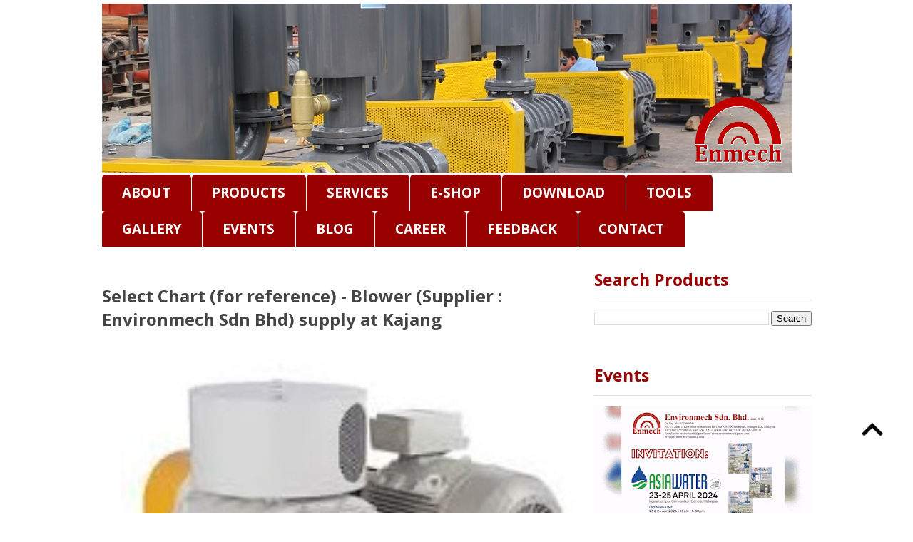

--- FILE ---
content_type: text/html; charset=UTF-8
request_url: http://www.environmech.com/2022/01/select-chart-for-reference-blower.html
body_size: 24933
content:
<!DOCTYPE html>
<html class='v2' dir='ltr' lang='en-GB' xmlns='http://www.w3.org/1999/xhtml' xmlns:b='http://www.google.com/2005/gml/b' xmlns:data='http://www.google.com/2005/gml/data' xmlns:expr='http://www.google.com/2005/gml/expr'>
<head>
<link href='https://www.blogger.com/static/v1/widgets/335934321-css_bundle_v2.css' rel='stylesheet' type='text/css'/>
<meta content='width=1100' name='viewport'/>
<meta content='text/html; charset=UTF-8' http-equiv='Content-Type'/>
<meta content='blogger' name='generator'/>
<link href='http://www.environmech.com/favicon.ico' rel='icon' type='image/x-icon'/>
<link href='http://www.environmech.com/2022/01/select-chart-for-reference-blower.html' rel='canonical'/>
<link rel="alternate" type="application/atom+xml" title="Environmech Sdn. Bhd. since 2012 - Atom" href="http://www.environmech.com/feeds/posts/default" />
<link rel="alternate" type="application/rss+xml" title="Environmech Sdn. Bhd. since 2012 - RSS" href="http://www.environmech.com/feeds/posts/default?alt=rss" />
<link rel="service.post" type="application/atom+xml" title="Environmech Sdn. Bhd. since 2012 - Atom" href="https://www.blogger.com/feeds/5922082961915306977/posts/default" />

<link rel="alternate" type="application/atom+xml" title="Environmech Sdn. Bhd. since 2012 - Atom" href="http://www.environmech.com/feeds/7343894362770369228/comments/default" />
<!--Can't find substitution for tag [blog.ieCssRetrofitLinks]-->
<link href='https://blogger.googleusercontent.com/img/a/AVvXsEjOkafFgsSacQqqzU0MlWAuj9y41Ys9YiiB0x7UcMkmR6Gbv0iL9kVwJ4cWF4JL9fH7OpR9ilJA1pAa0S0qSJtrtBLfcjVdvePMunVgA6IecyfcUgXM2corwfUAJAu1q1zdc8fd-cZnrmG_fIYvPLANEBtn8nOUGAjDQYX0If7Qstk4El1z_Uq4MrcOWQ=w640-h511' rel='image_src'/>
<meta content='http://www.environmech.com/2022/01/select-chart-for-reference-blower.html' property='og:url'/>
<meta content='Select Chart (for reference) - Blower (Supplier : Environmech Sdn Bhd) supply at Kajang' property='og:title'/>
<meta content='Select Chart (for reference) Note :  - The motor must be selected with a 10 to 20% margin from the required power (la in kw). - The standard...' property='og:description'/>
<meta content='https://blogger.googleusercontent.com/img/a/AVvXsEjOkafFgsSacQqqzU0MlWAuj9y41Ys9YiiB0x7UcMkmR6Gbv0iL9kVwJ4cWF4JL9fH7OpR9ilJA1pAa0S0qSJtrtBLfcjVdvePMunVgA6IecyfcUgXM2corwfUAJAu1q1zdc8fd-cZnrmG_fIYvPLANEBtn8nOUGAjDQYX0If7Qstk4El1z_Uq4MrcOWQ=w1200-h630-p-k-no-nu' property='og:image'/>
<title>Environmech Sdn. Bhd. since 2012: Select Chart (for reference) - Blower (Supplier : Environmech Sdn Bhd) supply at Kajang</title>
<style type='text/css'>@font-face{font-family:'Open Sans';font-style:normal;font-weight:700;font-stretch:100%;font-display:swap;src:url(//fonts.gstatic.com/s/opensans/v44/memSYaGs126MiZpBA-UvWbX2vVnXBbObj2OVZyOOSr4dVJWUgsg-1x4taVIUwaEQbjB_mQ.woff2)format('woff2');unicode-range:U+0460-052F,U+1C80-1C8A,U+20B4,U+2DE0-2DFF,U+A640-A69F,U+FE2E-FE2F;}@font-face{font-family:'Open Sans';font-style:normal;font-weight:700;font-stretch:100%;font-display:swap;src:url(//fonts.gstatic.com/s/opensans/v44/memSYaGs126MiZpBA-UvWbX2vVnXBbObj2OVZyOOSr4dVJWUgsg-1x4kaVIUwaEQbjB_mQ.woff2)format('woff2');unicode-range:U+0301,U+0400-045F,U+0490-0491,U+04B0-04B1,U+2116;}@font-face{font-family:'Open Sans';font-style:normal;font-weight:700;font-stretch:100%;font-display:swap;src:url(//fonts.gstatic.com/s/opensans/v44/memSYaGs126MiZpBA-UvWbX2vVnXBbObj2OVZyOOSr4dVJWUgsg-1x4saVIUwaEQbjB_mQ.woff2)format('woff2');unicode-range:U+1F00-1FFF;}@font-face{font-family:'Open Sans';font-style:normal;font-weight:700;font-stretch:100%;font-display:swap;src:url(//fonts.gstatic.com/s/opensans/v44/memSYaGs126MiZpBA-UvWbX2vVnXBbObj2OVZyOOSr4dVJWUgsg-1x4jaVIUwaEQbjB_mQ.woff2)format('woff2');unicode-range:U+0370-0377,U+037A-037F,U+0384-038A,U+038C,U+038E-03A1,U+03A3-03FF;}@font-face{font-family:'Open Sans';font-style:normal;font-weight:700;font-stretch:100%;font-display:swap;src:url(//fonts.gstatic.com/s/opensans/v44/memSYaGs126MiZpBA-UvWbX2vVnXBbObj2OVZyOOSr4dVJWUgsg-1x4iaVIUwaEQbjB_mQ.woff2)format('woff2');unicode-range:U+0307-0308,U+0590-05FF,U+200C-2010,U+20AA,U+25CC,U+FB1D-FB4F;}@font-face{font-family:'Open Sans';font-style:normal;font-weight:700;font-stretch:100%;font-display:swap;src:url(//fonts.gstatic.com/s/opensans/v44/memSYaGs126MiZpBA-UvWbX2vVnXBbObj2OVZyOOSr4dVJWUgsg-1x5caVIUwaEQbjB_mQ.woff2)format('woff2');unicode-range:U+0302-0303,U+0305,U+0307-0308,U+0310,U+0312,U+0315,U+031A,U+0326-0327,U+032C,U+032F-0330,U+0332-0333,U+0338,U+033A,U+0346,U+034D,U+0391-03A1,U+03A3-03A9,U+03B1-03C9,U+03D1,U+03D5-03D6,U+03F0-03F1,U+03F4-03F5,U+2016-2017,U+2034-2038,U+203C,U+2040,U+2043,U+2047,U+2050,U+2057,U+205F,U+2070-2071,U+2074-208E,U+2090-209C,U+20D0-20DC,U+20E1,U+20E5-20EF,U+2100-2112,U+2114-2115,U+2117-2121,U+2123-214F,U+2190,U+2192,U+2194-21AE,U+21B0-21E5,U+21F1-21F2,U+21F4-2211,U+2213-2214,U+2216-22FF,U+2308-230B,U+2310,U+2319,U+231C-2321,U+2336-237A,U+237C,U+2395,U+239B-23B7,U+23D0,U+23DC-23E1,U+2474-2475,U+25AF,U+25B3,U+25B7,U+25BD,U+25C1,U+25CA,U+25CC,U+25FB,U+266D-266F,U+27C0-27FF,U+2900-2AFF,U+2B0E-2B11,U+2B30-2B4C,U+2BFE,U+3030,U+FF5B,U+FF5D,U+1D400-1D7FF,U+1EE00-1EEFF;}@font-face{font-family:'Open Sans';font-style:normal;font-weight:700;font-stretch:100%;font-display:swap;src:url(//fonts.gstatic.com/s/opensans/v44/memSYaGs126MiZpBA-UvWbX2vVnXBbObj2OVZyOOSr4dVJWUgsg-1x5OaVIUwaEQbjB_mQ.woff2)format('woff2');unicode-range:U+0001-000C,U+000E-001F,U+007F-009F,U+20DD-20E0,U+20E2-20E4,U+2150-218F,U+2190,U+2192,U+2194-2199,U+21AF,U+21E6-21F0,U+21F3,U+2218-2219,U+2299,U+22C4-22C6,U+2300-243F,U+2440-244A,U+2460-24FF,U+25A0-27BF,U+2800-28FF,U+2921-2922,U+2981,U+29BF,U+29EB,U+2B00-2BFF,U+4DC0-4DFF,U+FFF9-FFFB,U+10140-1018E,U+10190-1019C,U+101A0,U+101D0-101FD,U+102E0-102FB,U+10E60-10E7E,U+1D2C0-1D2D3,U+1D2E0-1D37F,U+1F000-1F0FF,U+1F100-1F1AD,U+1F1E6-1F1FF,U+1F30D-1F30F,U+1F315,U+1F31C,U+1F31E,U+1F320-1F32C,U+1F336,U+1F378,U+1F37D,U+1F382,U+1F393-1F39F,U+1F3A7-1F3A8,U+1F3AC-1F3AF,U+1F3C2,U+1F3C4-1F3C6,U+1F3CA-1F3CE,U+1F3D4-1F3E0,U+1F3ED,U+1F3F1-1F3F3,U+1F3F5-1F3F7,U+1F408,U+1F415,U+1F41F,U+1F426,U+1F43F,U+1F441-1F442,U+1F444,U+1F446-1F449,U+1F44C-1F44E,U+1F453,U+1F46A,U+1F47D,U+1F4A3,U+1F4B0,U+1F4B3,U+1F4B9,U+1F4BB,U+1F4BF,U+1F4C8-1F4CB,U+1F4D6,U+1F4DA,U+1F4DF,U+1F4E3-1F4E6,U+1F4EA-1F4ED,U+1F4F7,U+1F4F9-1F4FB,U+1F4FD-1F4FE,U+1F503,U+1F507-1F50B,U+1F50D,U+1F512-1F513,U+1F53E-1F54A,U+1F54F-1F5FA,U+1F610,U+1F650-1F67F,U+1F687,U+1F68D,U+1F691,U+1F694,U+1F698,U+1F6AD,U+1F6B2,U+1F6B9-1F6BA,U+1F6BC,U+1F6C6-1F6CF,U+1F6D3-1F6D7,U+1F6E0-1F6EA,U+1F6F0-1F6F3,U+1F6F7-1F6FC,U+1F700-1F7FF,U+1F800-1F80B,U+1F810-1F847,U+1F850-1F859,U+1F860-1F887,U+1F890-1F8AD,U+1F8B0-1F8BB,U+1F8C0-1F8C1,U+1F900-1F90B,U+1F93B,U+1F946,U+1F984,U+1F996,U+1F9E9,U+1FA00-1FA6F,U+1FA70-1FA7C,U+1FA80-1FA89,U+1FA8F-1FAC6,U+1FACE-1FADC,U+1FADF-1FAE9,U+1FAF0-1FAF8,U+1FB00-1FBFF;}@font-face{font-family:'Open Sans';font-style:normal;font-weight:700;font-stretch:100%;font-display:swap;src:url(//fonts.gstatic.com/s/opensans/v44/memSYaGs126MiZpBA-UvWbX2vVnXBbObj2OVZyOOSr4dVJWUgsg-1x4vaVIUwaEQbjB_mQ.woff2)format('woff2');unicode-range:U+0102-0103,U+0110-0111,U+0128-0129,U+0168-0169,U+01A0-01A1,U+01AF-01B0,U+0300-0301,U+0303-0304,U+0308-0309,U+0323,U+0329,U+1EA0-1EF9,U+20AB;}@font-face{font-family:'Open Sans';font-style:normal;font-weight:700;font-stretch:100%;font-display:swap;src:url(//fonts.gstatic.com/s/opensans/v44/memSYaGs126MiZpBA-UvWbX2vVnXBbObj2OVZyOOSr4dVJWUgsg-1x4uaVIUwaEQbjB_mQ.woff2)format('woff2');unicode-range:U+0100-02BA,U+02BD-02C5,U+02C7-02CC,U+02CE-02D7,U+02DD-02FF,U+0304,U+0308,U+0329,U+1D00-1DBF,U+1E00-1E9F,U+1EF2-1EFF,U+2020,U+20A0-20AB,U+20AD-20C0,U+2113,U+2C60-2C7F,U+A720-A7FF;}@font-face{font-family:'Open Sans';font-style:normal;font-weight:700;font-stretch:100%;font-display:swap;src:url(//fonts.gstatic.com/s/opensans/v44/memSYaGs126MiZpBA-UvWbX2vVnXBbObj2OVZyOOSr4dVJWUgsg-1x4gaVIUwaEQbjA.woff2)format('woff2');unicode-range:U+0000-00FF,U+0131,U+0152-0153,U+02BB-02BC,U+02C6,U+02DA,U+02DC,U+0304,U+0308,U+0329,U+2000-206F,U+20AC,U+2122,U+2191,U+2193,U+2212,U+2215,U+FEFF,U+FFFD;}@font-face{font-family:'Roboto';font-style:normal;font-weight:400;font-stretch:100%;font-display:swap;src:url(//fonts.gstatic.com/s/roboto/v50/KFOMCnqEu92Fr1ME7kSn66aGLdTylUAMQXC89YmC2DPNWubEbVmZiAr0klQmz24O0g.woff2)format('woff2');unicode-range:U+0460-052F,U+1C80-1C8A,U+20B4,U+2DE0-2DFF,U+A640-A69F,U+FE2E-FE2F;}@font-face{font-family:'Roboto';font-style:normal;font-weight:400;font-stretch:100%;font-display:swap;src:url(//fonts.gstatic.com/s/roboto/v50/KFOMCnqEu92Fr1ME7kSn66aGLdTylUAMQXC89YmC2DPNWubEbVmQiAr0klQmz24O0g.woff2)format('woff2');unicode-range:U+0301,U+0400-045F,U+0490-0491,U+04B0-04B1,U+2116;}@font-face{font-family:'Roboto';font-style:normal;font-weight:400;font-stretch:100%;font-display:swap;src:url(//fonts.gstatic.com/s/roboto/v50/KFOMCnqEu92Fr1ME7kSn66aGLdTylUAMQXC89YmC2DPNWubEbVmYiAr0klQmz24O0g.woff2)format('woff2');unicode-range:U+1F00-1FFF;}@font-face{font-family:'Roboto';font-style:normal;font-weight:400;font-stretch:100%;font-display:swap;src:url(//fonts.gstatic.com/s/roboto/v50/KFOMCnqEu92Fr1ME7kSn66aGLdTylUAMQXC89YmC2DPNWubEbVmXiAr0klQmz24O0g.woff2)format('woff2');unicode-range:U+0370-0377,U+037A-037F,U+0384-038A,U+038C,U+038E-03A1,U+03A3-03FF;}@font-face{font-family:'Roboto';font-style:normal;font-weight:400;font-stretch:100%;font-display:swap;src:url(//fonts.gstatic.com/s/roboto/v50/KFOMCnqEu92Fr1ME7kSn66aGLdTylUAMQXC89YmC2DPNWubEbVnoiAr0klQmz24O0g.woff2)format('woff2');unicode-range:U+0302-0303,U+0305,U+0307-0308,U+0310,U+0312,U+0315,U+031A,U+0326-0327,U+032C,U+032F-0330,U+0332-0333,U+0338,U+033A,U+0346,U+034D,U+0391-03A1,U+03A3-03A9,U+03B1-03C9,U+03D1,U+03D5-03D6,U+03F0-03F1,U+03F4-03F5,U+2016-2017,U+2034-2038,U+203C,U+2040,U+2043,U+2047,U+2050,U+2057,U+205F,U+2070-2071,U+2074-208E,U+2090-209C,U+20D0-20DC,U+20E1,U+20E5-20EF,U+2100-2112,U+2114-2115,U+2117-2121,U+2123-214F,U+2190,U+2192,U+2194-21AE,U+21B0-21E5,U+21F1-21F2,U+21F4-2211,U+2213-2214,U+2216-22FF,U+2308-230B,U+2310,U+2319,U+231C-2321,U+2336-237A,U+237C,U+2395,U+239B-23B7,U+23D0,U+23DC-23E1,U+2474-2475,U+25AF,U+25B3,U+25B7,U+25BD,U+25C1,U+25CA,U+25CC,U+25FB,U+266D-266F,U+27C0-27FF,U+2900-2AFF,U+2B0E-2B11,U+2B30-2B4C,U+2BFE,U+3030,U+FF5B,U+FF5D,U+1D400-1D7FF,U+1EE00-1EEFF;}@font-face{font-family:'Roboto';font-style:normal;font-weight:400;font-stretch:100%;font-display:swap;src:url(//fonts.gstatic.com/s/roboto/v50/KFOMCnqEu92Fr1ME7kSn66aGLdTylUAMQXC89YmC2DPNWubEbVn6iAr0klQmz24O0g.woff2)format('woff2');unicode-range:U+0001-000C,U+000E-001F,U+007F-009F,U+20DD-20E0,U+20E2-20E4,U+2150-218F,U+2190,U+2192,U+2194-2199,U+21AF,U+21E6-21F0,U+21F3,U+2218-2219,U+2299,U+22C4-22C6,U+2300-243F,U+2440-244A,U+2460-24FF,U+25A0-27BF,U+2800-28FF,U+2921-2922,U+2981,U+29BF,U+29EB,U+2B00-2BFF,U+4DC0-4DFF,U+FFF9-FFFB,U+10140-1018E,U+10190-1019C,U+101A0,U+101D0-101FD,U+102E0-102FB,U+10E60-10E7E,U+1D2C0-1D2D3,U+1D2E0-1D37F,U+1F000-1F0FF,U+1F100-1F1AD,U+1F1E6-1F1FF,U+1F30D-1F30F,U+1F315,U+1F31C,U+1F31E,U+1F320-1F32C,U+1F336,U+1F378,U+1F37D,U+1F382,U+1F393-1F39F,U+1F3A7-1F3A8,U+1F3AC-1F3AF,U+1F3C2,U+1F3C4-1F3C6,U+1F3CA-1F3CE,U+1F3D4-1F3E0,U+1F3ED,U+1F3F1-1F3F3,U+1F3F5-1F3F7,U+1F408,U+1F415,U+1F41F,U+1F426,U+1F43F,U+1F441-1F442,U+1F444,U+1F446-1F449,U+1F44C-1F44E,U+1F453,U+1F46A,U+1F47D,U+1F4A3,U+1F4B0,U+1F4B3,U+1F4B9,U+1F4BB,U+1F4BF,U+1F4C8-1F4CB,U+1F4D6,U+1F4DA,U+1F4DF,U+1F4E3-1F4E6,U+1F4EA-1F4ED,U+1F4F7,U+1F4F9-1F4FB,U+1F4FD-1F4FE,U+1F503,U+1F507-1F50B,U+1F50D,U+1F512-1F513,U+1F53E-1F54A,U+1F54F-1F5FA,U+1F610,U+1F650-1F67F,U+1F687,U+1F68D,U+1F691,U+1F694,U+1F698,U+1F6AD,U+1F6B2,U+1F6B9-1F6BA,U+1F6BC,U+1F6C6-1F6CF,U+1F6D3-1F6D7,U+1F6E0-1F6EA,U+1F6F0-1F6F3,U+1F6F7-1F6FC,U+1F700-1F7FF,U+1F800-1F80B,U+1F810-1F847,U+1F850-1F859,U+1F860-1F887,U+1F890-1F8AD,U+1F8B0-1F8BB,U+1F8C0-1F8C1,U+1F900-1F90B,U+1F93B,U+1F946,U+1F984,U+1F996,U+1F9E9,U+1FA00-1FA6F,U+1FA70-1FA7C,U+1FA80-1FA89,U+1FA8F-1FAC6,U+1FACE-1FADC,U+1FADF-1FAE9,U+1FAF0-1FAF8,U+1FB00-1FBFF;}@font-face{font-family:'Roboto';font-style:normal;font-weight:400;font-stretch:100%;font-display:swap;src:url(//fonts.gstatic.com/s/roboto/v50/KFOMCnqEu92Fr1ME7kSn66aGLdTylUAMQXC89YmC2DPNWubEbVmbiAr0klQmz24O0g.woff2)format('woff2');unicode-range:U+0102-0103,U+0110-0111,U+0128-0129,U+0168-0169,U+01A0-01A1,U+01AF-01B0,U+0300-0301,U+0303-0304,U+0308-0309,U+0323,U+0329,U+1EA0-1EF9,U+20AB;}@font-face{font-family:'Roboto';font-style:normal;font-weight:400;font-stretch:100%;font-display:swap;src:url(//fonts.gstatic.com/s/roboto/v50/KFOMCnqEu92Fr1ME7kSn66aGLdTylUAMQXC89YmC2DPNWubEbVmaiAr0klQmz24O0g.woff2)format('woff2');unicode-range:U+0100-02BA,U+02BD-02C5,U+02C7-02CC,U+02CE-02D7,U+02DD-02FF,U+0304,U+0308,U+0329,U+1D00-1DBF,U+1E00-1E9F,U+1EF2-1EFF,U+2020,U+20A0-20AB,U+20AD-20C0,U+2113,U+2C60-2C7F,U+A720-A7FF;}@font-face{font-family:'Roboto';font-style:normal;font-weight:400;font-stretch:100%;font-display:swap;src:url(//fonts.gstatic.com/s/roboto/v50/KFOMCnqEu92Fr1ME7kSn66aGLdTylUAMQXC89YmC2DPNWubEbVmUiAr0klQmz24.woff2)format('woff2');unicode-range:U+0000-00FF,U+0131,U+0152-0153,U+02BB-02BC,U+02C6,U+02DA,U+02DC,U+0304,U+0308,U+0329,U+2000-206F,U+20AC,U+2122,U+2191,U+2193,U+2212,U+2215,U+FEFF,U+FFFD;}</style>
<style id='page-skin-1' type='text/css'><!--
/*
-----------------------------------------------
Blogger Template Style
Name:     Ethereal
Designer: Jason Morrow
URL:      jasonmorrow.etsy.com
----------------------------------------------- */
/* Variable definitions
====================
<Variable name="keycolor" description="Main Color" type="color" default="#000000"/>
<Group description="Body Text" selector="body">
<Variable name="body.font" description="Font" type="font"
default="normal normal 13px Arial, Tahoma, Helvetica, FreeSans, sans-serif"/>
<Variable name="body.text.color" description="Text Color" type="color" default="#666666"/>
</Group>
<Group description="Background" selector=".body-fauxcolumns-outer">
<Variable name="body.background.color" description="Outer Background" type="color" default="#fb5e53"/>
<Variable name="content.background.color" description="Main Background" type="color" default="#ffffff"/>
<Variable name="body.border.color" description="Border Color" type="color" default="#fb5e53"/>
</Group>
<Group description="Links" selector=".main-inner">
<Variable name="link.color" description="Link Color" type="color" default="#2198a6"/>
<Variable name="link.visited.color" description="Visited Color" type="color" default="#4d469c"/>
<Variable name="link.hover.color" description="Hover Color" type="color" default="#c47900"/>
</Group>
<Group description="Blog Title" selector=".header h1">
<Variable name="header.font" description="Font" type="font"
default="normal normal 60px Times, 'Times New Roman', FreeSerif, serif"/>
<Variable name="header.text.color" description="Text Color" type="color" default="#ff8b8b"/>
</Group>
<Group description="Blog Description" selector=".header .description">
<Variable name="description.text.color" description="Description Color" type="color"
default="#666666"/>
</Group>
<Group description="Tabs Text" selector=".tabs-inner .widget li a">
<Variable name="tabs.font" description="Font" type="font"
default="normal normal 12px Arial, Tahoma, Helvetica, FreeSans, sans-serif"/>
<Variable name="tabs.selected.text.color" description="Selected Color" type="color" default="#ffffff"/>
<Variable name="tabs.text.color" description="Text Color" type="color" default="#444444"/>
</Group>
<Group description="Tabs Background" selector=".tabs-outer .PageList">
<Variable name="tabs.selected.background.color" description="Selected Color" type="color" default="#ffa183"/>
<Variable name="tabs.background.color" description="Background Color" type="color" default="#ffdfc7"/>
<Variable name="tabs.border.bevel.color" description="Bevel Color" type="color" default="#fb5e53"/>
</Group>
<Group description="Post Title" selector="h3.post-title, h4, h3.post-title a">
<Variable name="post.title.font" description="Font" type="font"
default="normal normal 24px Times, Times New Roman, serif"/>
<Variable name="post.title.text.color" description="Text Color" type="color" default="#2198a6"/>
</Group>
<Group description="Gadget Title" selector="h2">
<Variable name="widget.title.font" description="Title Font" type="font"
default="normal bold 12px Arial, Tahoma, Helvetica, FreeSans, sans-serif"/>
<Variable name="widget.title.text.color" description="Text Color" type="color" default="#444444"/>
<Variable name="widget.title.border.bevel.color" description="Bevel Color" type="color" default="#dbdbdb"/>
</Group>
<Group description="Accents" selector=".main-inner .widget">
<Variable name="widget.alternate.text.color" description="Alternate Color" type="color" default="#cccccc"/>
<Variable name="widget.border.bevel.color" description="Bevel Color" type="color" default="#dbdbdb"/>
</Group>
<Variable name="body.background" description="Body Background" type="background"
color="#ffffff" default="$(color) none repeat-x scroll top left"/>
<Variable name="body.background.gradient" description="Body Gradient Cap" type="url"
default="none"/>
<Variable name="body.background.imageBorder" description="Body Image Border" type="url"
default="none"/>
<Variable name="body.background.imageBorder.position.left" description="Body Image Border Left" type="length"
default="0" min="0" max="400px"/>
<Variable name="body.background.imageBorder.position.right" description="Body Image Border Right" type="length"
default="0" min="0" max="400px"/>
<Variable name="header.background.gradient" description="Header Background Gradient" type="url" default="none"/>
<Variable name="content.background.gradient" description="Content Gradient" type="url" default="none"/>
<Variable name="link.decoration" description="Link Decoration" type="string" default="none"/>
<Variable name="link.visited.decoration" description="Link Visited Decoration" type="string" default="none"/>
<Variable name="link.hover.decoration" description="Link Hover Decoration" type="string" default="underline"/>
<Variable name="widget.padding.top" description="Widget Padding Top" type="length" default="15px" min="0" max="100px"/>
<Variable name="date.space" description="Date Space" type="length" default="15px" min="0" max="100px"/>
<Variable name="post.first.padding.top" description="First Post Padding Top" type="length" default="0" min="0" max="100px"/>
<Variable name="mobile.background.overlay" description="Mobile Background Overlay" type="string" default=""/>
<Variable name="mobile.background.size" description="Mobile Background Size" type="string" default="auto"/>
<Variable name="startSide" description="Side where text starts in blog language" type="automatic" default="left"/>
<Variable name="endSide" description="Side where text ends in blog language" type="automatic" default="right"/>
*/
/* Content
----------------------------------------------- */
body {
font: normal normal 19px Roboto;
color: #444444;
background: #ffffff none no-repeat scroll center center;
}
html body .content-outer {
min-width: 0;
max-width: 100%;
width: 100%;
}
a:link {
text-decoration: none;
color: #c47900;
}
a:visited {
text-decoration: none;
color: #c47900;
}
a:hover {
text-decoration: underline;
color: #990000;
}
.main-inner {
padding-top: 15px;
}
.body-fauxcolumn-outer {
background: transparent none repeat-x scroll top center;
}
.content-fauxcolumns .fauxcolumn-inner {
background: #ffffff url() repeat-x scroll top left;
border-left: 1px solid transparent;
border-right: 1px solid transparent;
}
/* Flexible Background
----------------------------------------------- */
.content-fauxcolumn-outer .fauxborder-left {
width: 100%;
padding-left: 300px;
margin-left: -300px;
background-color: transparent;
background-image: none;
background-repeat: no-repeat;
background-position: left top;
}
.content-fauxcolumn-outer .fauxborder-right {
margin-right: -299px;
width: 299px;
background-color: transparent;
background-image: none;
background-repeat: no-repeat;
background-position: right top;
}
/* Columns
----------------------------------------------- */
.content-inner {
padding: 0;
}
/* Header
----------------------------------------------- */
.header-inner {
padding: 5px 0 3px;
}
.header-inner .section {
margin: 0 35px;
}
.Header h1 {
font: normal bold 60px Times, 'Times New Roman', FreeSerif, serif;
color: #444444;
}
.Header h1 a {
color: #444444;
}
.Header .description {
font-size: 115%;
color: #777777;
}
.header-inner .Header .titlewrapper,
.header-inner .Header .descriptionwrapper {
padding-left: 0;
padding-right: 0;
margin-bottom: 0;
}
/* Tabs
----------------------------------------------- */
.tabs-outer {
position: relative;
background: transparent;
}
.tabs-cap-top, .tabs-cap-bottom {
position: absolute;
width: 100%;
}
.tabs-cap-bottom {
bottom: 0;
}
.tabs-inner {
padding: 0;
}
.tabs-inner .section {
margin: 0 35px;
}
*+html body .tabs-inner .widget li {
padding: 1px;
}
.PageList {
border-bottom: 1px solid transparent;
}
.tabs-inner .widget li.selected a,
.tabs-inner .widget li a:hover {
position: relative;
-moz-border-radius-topleft: 5px;
-moz-border-radius-topright: 5px;
-webkit-border-top-left-radius: 5px;
-webkit-border-top-right-radius: 5px;
-goog-ms-border-top-left-radius: 5px;
-goog-ms-border-top-right-radius: 5px;
border-top-left-radius: 5px;
border-top-right-radius: 5px;
background: #444444 none ;
color: #ffffff;
}
.tabs-inner .widget li a {
display: inline-block;
margin: 0;
margin-right: 1px;
padding: .65em 1.5em;
font: normal bold 100% Open Sans;
color: #ffffff;
background-color: #990000;
-moz-border-radius-topleft: 5px;
-moz-border-radius-topright: 5px;
-webkit-border-top-left-radius: 5px;
-webkit-border-top-right-radius: 5px;
-goog-ms-border-top-left-radius: 5px;
-goog-ms-border-top-right-radius: 5px;
border-top-left-radius: 5px;
border-top-right-radius: 5px;
}
/* Headings
----------------------------------------------- */
h2 {
font: normal bold 23px Open Sans;
color: #990000;
}
/* Widgets
----------------------------------------------- */
.main-inner .column-left-inner {
padding: 0 0 0 20px;
}
.main-inner .column-left-inner .section {
margin-right: 0;
}
.main-inner .column-right-inner {
padding: 0 20px 0 0;
}
.main-inner .column-right-inner .section {
margin-left: 0;
}
.main-inner .section {
padding: 0;
}
.main-inner .widget {
padding: 0 0 15px;
margin: 20px 0;
border-bottom: 1px solid #ffffff;
}
.main-inner .widget h2 {
margin: 0;
padding: .6em 0 .5em;
}
.footer-inner .widget h2 {
padding: 0 0 .4em;
}
.main-inner .widget h2 + div, .footer-inner .widget h2 + div {
padding-top: 15px;
}
.main-inner .widget .widget-content {
margin: 0;
padding: 15px 0 0;
}
.main-inner .widget ul, .main-inner .widget #ArchiveList ul.flat {
margin: -15px -15px -15px;
padding: 0;
list-style: none;
}
.main-inner .sidebar .widget h2 {
border-bottom: 1px solid #dfdfdf;
}
.main-inner .widget #ArchiveList {
margin: -15px 0 0;
}
.main-inner .widget ul li, .main-inner .widget #ArchiveList ul.flat li {
padding: .5em 15px;
text-indent: 0;
}
.main-inner .widget #ArchiveList ul li {
padding-top: .25em;
padding-bottom: .25em;
}
.main-inner .widget ul li:first-child, .main-inner .widget #ArchiveList ul.flat li:first-child {
border-top: none;
}
.main-inner .widget ul li:last-child, .main-inner .widget #ArchiveList ul.flat li:last-child {
border-bottom: none;
}
.main-inner .widget .post-body ul {
padding: 0 2.5em;
margin: .5em 0;
list-style: disc;
}
.main-inner .widget .post-body ul li {
padding: 0.25em 0;
margin-bottom: .25em;
color: #444444;
border: none;
}
.footer-inner .widget ul {
padding: 0;
list-style: none;
}
.widget .zippy {
color: #d1d1d1;
}
/* Posts
----------------------------------------------- */
.main.section {
margin: 0 20px;
}
body .main-inner .Blog {
padding: 0;
background-color: transparent;
border: none;
}
.main-inner .widget h2.date-header {
border-bottom: 1px solid #dfdfdf;
}
.date-outer {
position: relative;
margin: 15px 0 20px;
}
.date-outer:first-child {
margin-top: 0;
}
.date-posts {
clear: both;
}
.post-outer, .inline-ad {
border-bottom: 1px solid #ffffff;
padding: 30px 0;
}
.post-outer {
padding-bottom: 10px;
}
.post-outer:first-child {
padding-top: 0;
border-top: none;
}
.post-outer:last-child, .inline-ad:last-child {
border-bottom: none;
}
.post-body img {
padding: 8px;
}
h3.post-title, h4 {
font: normal bold 24px Open Sans;
color: #444444;
}
h3.post-title a {
font: normal bold 24px Open Sans;
color: #444444;
text-decoration: none;
}
h3.post-title a:hover {
color: #990000;
text-decoration: underline;
}
.post-header {
margin: 0 0 1.5em;
}
.post-body {
line-height: 1.4;
}
.post-footer {
margin: 1.5em 0 0;
}
#blog-pager {
padding: 15px;
}
.blog-feeds, .post-feeds {
margin: 1em 0;
text-align: center;
}
.post-outer .comments {
margin-top: 2em;
}
/* Comments
----------------------------------------------- */
.comments .comments-content .icon.blog-author {
background-repeat: no-repeat;
background-image: url([data-uri]);
}
.comments .comments-content .loadmore a {
background: #ffffff url() repeat-x scroll top left;
}
.comments .comments-content .loadmore a {
border-top: 1px solid #dfdfdf;
border-bottom: 1px solid #dfdfdf;
}
.comments .comment-thread.inline-thread {
background: #ffffff url() repeat-x scroll top left;
}
.comments .continue {
border-top: 2px solid #dfdfdf;
}
/* Footer
----------------------------------------------- */
.footer-inner {
padding: 30px 0;
overflow: hidden;
}
/* Mobile
----------------------------------------------- */
body.mobile  {
background-size: auto
}
.mobile .body-fauxcolumn-outer {
background: ;
}
.mobile .content-fauxcolumns .fauxcolumn-inner {
opacity: 0.75;
}
.mobile .content-fauxcolumn-outer .fauxborder-right {
margin-right: 0;
}
.mobile-link-button {
background-color: #444444;
}
.mobile-link-button a:link, .mobile-link-button a:visited {
color: #ffffff;
}
.mobile-index-contents {
color: #444444;
}
.mobile .body-fauxcolumn-outer {
background-size: 100% auto;
}
.mobile .mobile-date-outer {
border-bottom: transparent;
}
.mobile .PageList {
border-bottom: none;
}
.mobile .tabs-inner .section {
margin: 0;
}
.mobile .tabs-inner .PageList .widget-content {
background: #444444 none;
color: #ffffff;
}
.mobile .tabs-inner .PageList .widget-content .pagelist-arrow {
border-left: 1px solid #ffffff;
}
.mobile .footer-inner {
overflow: visible;
}
body.mobile .AdSense {
margin: 0 -10px;
}

--></style>
<style id='template-skin-1' type='text/css'><!--
body {
min-width: 1065px;
}
.content-outer, .content-fauxcolumn-outer, .region-inner {
min-width: 1065px;
max-width: 1065px;
_width: 1065px;
}
.main-inner .columns {
padding-left: 0px;
padding-right: 340px;
}
.main-inner .fauxcolumn-center-outer {
left: 0px;
right: 340px;
/* IE6 does not respect left and right together */
_width: expression(this.parentNode.offsetWidth -
parseInt("0px") -
parseInt("340px") + 'px');
}
.main-inner .fauxcolumn-left-outer {
width: 0px;
}
.main-inner .fauxcolumn-right-outer {
width: 340px;
}
.main-inner .column-left-outer {
width: 0px;
right: 100%;
margin-left: -0px;
}
.main-inner .column-right-outer {
width: 340px;
margin-right: -340px;
}
#layout {
min-width: 0;
}
#layout .content-outer {
min-width: 0;
width: 800px;
}
#layout .region-inner {
min-width: 0;
width: auto;
}
body#layout div.add_widget {
padding: 8px;
}
body#layout div.add_widget a {
margin-left: 32px;
}
--></style>
<link href='https://www.blogger.com/dyn-css/authorization.css?targetBlogID=5922082961915306977&amp;zx=8031c87e-e23c-448a-904d-b8349f877e1c' media='none' onload='if(media!=&#39;all&#39;)media=&#39;all&#39;' rel='stylesheet'/><noscript><link href='https://www.blogger.com/dyn-css/authorization.css?targetBlogID=5922082961915306977&amp;zx=8031c87e-e23c-448a-904d-b8349f877e1c' rel='stylesheet'/></noscript>
<meta name='google-adsense-platform-account' content='ca-host-pub-1556223355139109'/>
<meta name='google-adsense-platform-domain' content='blogspot.com'/>

</head>
<body class='loading'>
<div class='body-fauxcolumns'>
<div class='fauxcolumn-outer body-fauxcolumn-outer'>
<div class='cap-top'>
<div class='cap-left'></div>
<div class='cap-right'></div>
</div>
<div class='fauxborder-left'>
<div class='fauxborder-right'></div>
<div class='fauxcolumn-inner'>
</div>
</div>
<div class='cap-bottom'>
<div class='cap-left'></div>
<div class='cap-right'></div>
</div>
</div>
</div>
<div class='content'>
<div class='content-fauxcolumns'>
<div class='fauxcolumn-outer content-fauxcolumn-outer'>
<div class='cap-top'>
<div class='cap-left'></div>
<div class='cap-right'></div>
</div>
<div class='fauxborder-left'>
<div class='fauxborder-right'></div>
<div class='fauxcolumn-inner'>
</div>
</div>
<div class='cap-bottom'>
<div class='cap-left'></div>
<div class='cap-right'></div>
</div>
</div>
</div>
<div class='content-outer'>
<div class='content-cap-top cap-top'>
<div class='cap-left'></div>
<div class='cap-right'></div>
</div>
<div class='fauxborder-left content-fauxborder-left'>
<div class='fauxborder-right content-fauxborder-right'></div>
<div class='content-inner'>
<header>
<div class='header-outer'>
<div class='header-cap-top cap-top'>
<div class='cap-left'></div>
<div class='cap-right'></div>
</div>
<div class='fauxborder-left header-fauxborder-left'>
<div class='fauxborder-right header-fauxborder-right'></div>
<div class='region-inner header-inner'>
<div class='header section' id='header' name='Header'><div class='widget Header' data-version='1' id='Header1'>
<div id='header-inner'>
<a href='http://www.environmech.com/' style='display: block'>
<img alt='Environmech Sdn. Bhd. since 2012' height='237px; ' id='Header1_headerimg' src='https://blogger.googleusercontent.com/img/a/AVvXsEiBSLTYP06XCAdp0vQE1yoPetEjsNZt54dZ6FvVsCKwF7VAUy9AGIVTJEyYiJuJJoRuE5yvUhPKaiLHo7CSs0aLoD-rhzSrafLWDqg3SXu1bO_pHuUNr-8dwzpwqWNX18V4m-f3l-KedqO40Qxpw3GdVtu5PYzESQto2qexax4iAOunRPrtDtoEQHRG=s968' style='display: block' width='968px; '/>
</a>
</div>
</div></div>
</div>
</div>
<div class='header-cap-bottom cap-bottom'>
<div class='cap-left'></div>
<div class='cap-right'></div>
</div>
</div>
</header>
<div class='tabs-outer'>
<div class='tabs-cap-top cap-top'>
<div class='cap-left'></div>
<div class='cap-right'></div>
</div>
<div class='fauxborder-left tabs-fauxborder-left'>
<div class='fauxborder-right tabs-fauxborder-right'></div>
<div class='region-inner tabs-inner'>
<div class='tabs section' id='crosscol' name='Cross-column'><div class='widget PageList' data-version='1' id='PageList1'>
<h2>Pages</h2>
<div class='widget-content'>
<ul>
<li>
<a href='http://www.environmech.com/p/about.html'>ABOUT</a>
</li>
<li>
<a href='http://www.environmech.com/p/our-products.html'>PRODUCTS</a>
</li>
<li>
<a href='http://www.environmech.com/p/our-services.html'>SERVICES</a>
</li>
<li>
<a href='http://www.environmech.com/p/shop-online.html'>E-SHOP</a>
</li>
<li>
<a href='http://www.environmech.com/p/downlo.html'>DOWNLOAD</a>
</li>
<li>
<a href='http://www.environmech.com/p/useful-tools-info.html'>TOOLS</a>
</li>
<li>
<a href='http://www.environmech.com/p/gallery.html'>GALLERY</a>
</li>
<li>
<a href='http://www.environmech.com/p/blog-page.html'>EVENTS</a>
</li>
<li>
<a href='http://www.environmech.com/search?max-results=5'>BLOG</a>
</li>
<li>
<a href='http://www.environmech.com/p/career.html'>CAREER</a>
</li>
<li>
<a href='http://www.environmech.com/p/feedback.html'>FEEDBACK</a>
</li>
<li>
<a href='http://www.environmech.com/p/contact-us.html'>CONTACT</a>
</li>
</ul>
<div class='clear'></div>
</div>
</div></div>
<div class='tabs no-items section' id='crosscol-overflow' name='Cross-Column 2'></div>
</div>
</div>
<div class='tabs-cap-bottom cap-bottom'>
<div class='cap-left'></div>
<div class='cap-right'></div>
</div>
</div>
<div class='main-outer'>
<div class='main-cap-top cap-top'>
<div class='cap-left'></div>
<div class='cap-right'></div>
</div>
<div class='fauxborder-left main-fauxborder-left'>
<div class='fauxborder-right main-fauxborder-right'></div>
<div class='region-inner main-inner'>
<div class='columns fauxcolumns'>
<div class='fauxcolumn-outer fauxcolumn-center-outer'>
<div class='cap-top'>
<div class='cap-left'></div>
<div class='cap-right'></div>
</div>
<div class='fauxborder-left'>
<div class='fauxborder-right'></div>
<div class='fauxcolumn-inner'>
</div>
</div>
<div class='cap-bottom'>
<div class='cap-left'></div>
<div class='cap-right'></div>
</div>
</div>
<div class='fauxcolumn-outer fauxcolumn-left-outer'>
<div class='cap-top'>
<div class='cap-left'></div>
<div class='cap-right'></div>
</div>
<div class='fauxborder-left'>
<div class='fauxborder-right'></div>
<div class='fauxcolumn-inner'>
</div>
</div>
<div class='cap-bottom'>
<div class='cap-left'></div>
<div class='cap-right'></div>
</div>
</div>
<div class='fauxcolumn-outer fauxcolumn-right-outer'>
<div class='cap-top'>
<div class='cap-left'></div>
<div class='cap-right'></div>
</div>
<div class='fauxborder-left'>
<div class='fauxborder-right'></div>
<div class='fauxcolumn-inner'>
</div>
</div>
<div class='cap-bottom'>
<div class='cap-left'></div>
<div class='cap-right'></div>
</div>
</div>
<!-- corrects IE6 width calculation -->
<div class='columns-inner'>
<div class='column-center-outer'>
<div class='column-center-inner'>
<div class='main section' id='main' name='Main'><div class='widget Translate' data-version='1' id='Translate1'>
<div id='google_translate_element'></div>
<script>
    function googleTranslateElementInit() {
      new google.translate.TranslateElement({
        pageLanguage: 'en',
        autoDisplay: 'true',
        layout: google.translate.TranslateElement.InlineLayout.SIMPLE
      }, 'google_translate_element');
    }
  </script>
<script src='//translate.google.com/translate_a/element.js?cb=googleTranslateElementInit'></script>
<div class='clear'></div>
</div><div class='widget Blog' data-version='1' id='Blog1'>
<div class='blog-posts hfeed'>

          <div class="date-outer">
        

          <div class="date-posts">
        
<div class='post-outer'>
<div class='post hentry uncustomized-post-template' itemprop='blogPost' itemscope='itemscope' itemtype='http://schema.org/BlogPosting'>
<meta content='https://blogger.googleusercontent.com/img/a/AVvXsEjOkafFgsSacQqqzU0MlWAuj9y41Ys9YiiB0x7UcMkmR6Gbv0iL9kVwJ4cWF4JL9fH7OpR9ilJA1pAa0S0qSJtrtBLfcjVdvePMunVgA6IecyfcUgXM2corwfUAJAu1q1zdc8fd-cZnrmG_fIYvPLANEBtn8nOUGAjDQYX0If7Qstk4El1z_Uq4MrcOWQ=w640-h511' itemprop='image_url'/>
<meta content='5922082961915306977' itemprop='blogId'/>
<meta content='7343894362770369228' itemprop='postId'/>
<a name='7343894362770369228'></a>
<h3 class='post-title entry-title' itemprop='name'>
Select Chart (for reference) - Blower (Supplier : Environmech Sdn Bhd) supply at Kajang
</h3>
<div class='post-header'>
<div class='post-header-line-1'></div>
</div>
<div class='post-body entry-content' id='post-body-7343894362770369228' itemprop='description articleBody'>
<div class="separator" style="clear: both; text-align: center;"><a href="https://blogger.googleusercontent.com/img/a/AVvXsEjOkafFgsSacQqqzU0MlWAuj9y41Ys9YiiB0x7UcMkmR6Gbv0iL9kVwJ4cWF4JL9fH7OpR9ilJA1pAa0S0qSJtrtBLfcjVdvePMunVgA6IecyfcUgXM2corwfUAJAu1q1zdc8fd-cZnrmG_fIYvPLANEBtn8nOUGAjDQYX0If7Qstk4El1z_Uq4MrcOWQ=s193" style="margin-left: 1em; margin-right: 1em;"><img border="0" data-original-height="154" data-original-width="193" height="511" loading="lazy" src="https://blogger.googleusercontent.com/img/a/AVvXsEjOkafFgsSacQqqzU0MlWAuj9y41Ys9YiiB0x7UcMkmR6Gbv0iL9kVwJ4cWF4JL9fH7OpR9ilJA1pAa0S0qSJtrtBLfcjVdvePMunVgA6IecyfcUgXM2corwfUAJAu1q1zdc8fd-cZnrmG_fIYvPLANEBtn8nOUGAjDQYX0If7Qstk4El1z_Uq4MrcOWQ=w640-h511" width="640" /></a></div><br /><div class="separator" style="clear: both; text-align: center;"><br /></div><h2 style="text-align: left;">Select Chart (for reference)</h2><div><div class="separator" style="clear: both; text-align: center;"><a href="https://blogger.googleusercontent.com/img/b/R29vZ2xl/AVvXsEiNPwKGEr9iBa1cvtrr4fGt7XLhZ8dGBFstFqCGB7j7twxOmVSa8R19F6eZuzY8XRFvxiKYjWo-8ens9qzabbJ01rb7HZ5WlpGunoTF1Dxyr45vf5L15DohQ-STMPYLGJRKuyGiuKw7bDJo/" style="margin-left: 1em; margin-right: 1em;"><img alt="" data-original-height="863" data-original-width="649" height="640" loading="lazy" src="https://blogger.googleusercontent.com/img/b/R29vZ2xl/AVvXsEiNPwKGEr9iBa1cvtrr4fGt7XLhZ8dGBFstFqCGB7j7twxOmVSa8R19F6eZuzY8XRFvxiKYjWo-8ens9qzabbJ01rb7HZ5WlpGunoTF1Dxyr45vf5L15DohQ-STMPYLGJRKuyGiuKw7bDJo/w480-h640/image.png" width="480" /></a></div><div><br /></div>Note :&nbsp;</div><div>- The motor must be selected with a 10 to 20% margin from the required power (la in kw).</div><div>- The standard condition is defined as a temperature of 20<span style="font-family: &quot;Times New Roman&quot;, serif;">ºC, absolute pressure of 101.3kPa, and relative humidity of 70%.</span></div><div><span style="font-family: &quot;Times New Roman&quot;, serif;">- For blowers with a discharge bore diameter of 80 to 250mm, the 3-lobe spur rotor can be exchanged with a helical rotor (option).</span></div><div><span style="font-family: &quot;Times New Roman&quot;, serif;">- In the case of operating at 0.6kg/cm2 (58.8kPa), if you need a large model, contact your dealer or Tsurumi representative.</span></div><div><span style="font-family: &quot;Times New Roman&quot;, serif;"><br /></span></div><div><span style="font-family: &quot;Times New Roman&quot;, serif;"><br /></span></div>
For more information or enquiry, please contact <a href="http://www.environmech.com/p/contact-us.html">Environmech Sdn. Bhd</a>.<br />
Contact us:&nbsp;<a href="http://www.environmech.com/p/contact-us.html">http://www.environmech.com/p/contact-us.html</a> Website:&nbsp;<a href="http://www.environmech.com/">www.Environmech.com</a>
<div style='clear: both;'></div>
</div>
<div class='post-footer'>
<div class='post-footer-line post-footer-line-1'>
<span class='post-author vcard'>
</span>
<span class='post-timestamp'>
</span>
<span class='post-comment-link'>
</span>
<span class='post-icons'>
<span class='item-action'>
<a href='https://www.blogger.com/email-post/5922082961915306977/7343894362770369228' title='Email Post'>
<img alt='' class='icon-action' height='13' src='https://resources.blogblog.com/img/icon18_email.gif' width='18'/>
</a>
</span>
<span class='item-control blog-admin pid-478593840'>
<a href='https://www.blogger.com/post-edit.g?blogID=5922082961915306977&postID=7343894362770369228&from=pencil' title='Edit Post'>
<img alt='' class='icon-action' height='18' src='https://resources.blogblog.com/img/icon18_edit_allbkg.gif' width='18'/>
</a>
</span>
</span>
<div class='post-share-buttons goog-inline-block'>
<a class='goog-inline-block share-button sb-email' href='https://www.blogger.com/share-post.g?blogID=5922082961915306977&postID=7343894362770369228&target=email' target='_blank' title='Email This'><span class='share-button-link-text'>Email This</span></a><a class='goog-inline-block share-button sb-blog' href='https://www.blogger.com/share-post.g?blogID=5922082961915306977&postID=7343894362770369228&target=blog' onclick='window.open(this.href, "_blank", "height=270,width=475"); return false;' target='_blank' title='BlogThis!'><span class='share-button-link-text'>BlogThis!</span></a><a class='goog-inline-block share-button sb-twitter' href='https://www.blogger.com/share-post.g?blogID=5922082961915306977&postID=7343894362770369228&target=twitter' target='_blank' title='Share to X'><span class='share-button-link-text'>Share to X</span></a><a class='goog-inline-block share-button sb-facebook' href='https://www.blogger.com/share-post.g?blogID=5922082961915306977&postID=7343894362770369228&target=facebook' onclick='window.open(this.href, "_blank", "height=430,width=640"); return false;' target='_blank' title='Share to Facebook'><span class='share-button-link-text'>Share to Facebook</span></a><a class='goog-inline-block share-button sb-pinterest' href='https://www.blogger.com/share-post.g?blogID=5922082961915306977&postID=7343894362770369228&target=pinterest' target='_blank' title='Share to Pinterest'><span class='share-button-link-text'>Share to Pinterest</span></a>
</div>
</div>
<div class='post-footer-line post-footer-line-2'>
<span class='post-labels'>
</span>
</div>
<div class='post-footer-line post-footer-line-3'>
<span class='post-location'>
</span>
</div>
</div>
</div>
<div class='comments' id='comments'>
<a name='comments'></a>
</div>
</div>

        </div></div>
      
</div>
<div class='blog-pager' id='blog-pager'>
<span id='blog-pager-newer-link'>
<a class='blog-pager-newer-link' href='http://www.environmech.com/2022/01/performance-curves-for-rsr2-50ks-to.html' id='Blog1_blog-pager-newer-link' title='Newer Post'>Newer Post</a>
</span>
<span id='blog-pager-older-link'>
<a class='blog-pager-older-link' href='http://www.environmech.com/2022/01/how-to-select-blower-model-supplier.html' id='Blog1_blog-pager-older-link' title='Older Post'>Older Post</a>
</span>
<a class='home-link' href='http://www.environmech.com/'>Home</a>
</div>
<div class='clear'></div>
<div class='post-feeds'>
</div>
</div></div>
</div>
</div>
<div class='column-left-outer'>
<div class='column-left-inner'>
<aside>
</aside>
</div>
</div>
<div class='column-right-outer'>
<div class='column-right-inner'>
<aside>
<div class='sidebar section' id='sidebar-right-1'><div class='widget BlogSearch' data-version='1' id='BlogSearch1'>
<h2 class='title'>Search Products</h2>
<div class='widget-content'>
<div id='BlogSearch1_form'>
<form action='http://www.environmech.com/search' class='gsc-search-box' target='_top'>
<table cellpadding='0' cellspacing='0' class='gsc-search-box'>
<tbody>
<tr>
<td class='gsc-input'>
<input autocomplete='off' class='gsc-input' name='q' size='10' title='search' type='text' value=''/>
</td>
<td class='gsc-search-button'>
<input class='gsc-search-button' title='search' type='submit' value='Search'/>
</td>
</tr>
</tbody>
</table>
</form>
</div>
</div>
<div class='clear'></div>
</div><div class='widget Image' data-version='1' id='Image1'>
<h2>Events</h2>
<div class='widget-content'>
<a href='http://www.environmech.com/p/blog-page.html'>
<img alt='Events' height='229' id='Image1_img' src='https://blogger.googleusercontent.com/img/b/R29vZ2xl/AVvXsEgCPNs7Qb9vsjr1s0-f3rLZ7WmNAOt4KNQRagqKwC1sOpLI7JcnWpTHKylfopYjo-w0anjZIk6S3paodQgFk2tcnMeg077LlJ3GIPJ_lL3T1VEm47BwjrcjAnMyIWXono0OjP-wmop04CkZ0soOnPPM-1W5vwuukzqfzOBBRjpuJugLFdYw3OVS7SPF/s305/ezgif-6-89cfcb2daa.gif' width='305'/>
</a>
<br/>
</div>
<div class='clear'></div>
</div></div>
<table border='0' cellpadding='0' cellspacing='0' class='section-columns columns-2'>
<tbody>
<tr>
<td class='first columns-cell'>
<div class='sidebar section' id='sidebar-right-2-1'><div class='widget Label' data-version='1' id='Label1'>
<h2>Products Index</h2>
<div class='widget-content list-label-widget-content'>
<ul>
<li>
<a dir='ltr' href='http://www.environmech.com/search/label/Aeration%20Equipments'>Aeration Equipments</a>
<span dir='ltr'>(4)</span>
</li>
<li>
<a dir='ltr' href='http://www.environmech.com/search/label/Aeration%20Tube'>Aeration Tube</a>
<span dir='ltr'>(1)</span>
</li>
<li>
<a dir='ltr' href='http://www.environmech.com/search/label/Aerator'>Aerator</a>
<span dir='ltr'>(2)</span>
</li>
<li>
<a dir='ltr' href='http://www.environmech.com/search/label/Aerotube'>Aerotube</a>
<span dir='ltr'>(1)</span>
</li>
<li>
<a dir='ltr' href='http://www.environmech.com/search/label/Agitator'>Agitator</a>
<span dir='ltr'>(3)</span>
</li>
<li>
<a dir='ltr' href='http://www.environmech.com/search/label/Air%20Blower'>Air Blower</a>
<span dir='ltr'>(6)</span>
</li>
<li>
<a dir='ltr' href='http://www.environmech.com/search/label/Air%20Diffusers'>Air Diffusers</a>
<span dir='ltr'>(16)</span>
</li>
<li>
<a dir='ltr' href='http://www.environmech.com/search/label/Air%20Knife'>Air Knife</a>
<span dir='ltr'>(5)</span>
</li>
<li>
<a dir='ltr' href='http://www.environmech.com/search/label/Air%20Pumps'>Air Pumps</a>
<span dir='ltr'>(8)</span>
</li>
<li>
<a dir='ltr' href='http://www.environmech.com/search/label/Airus%20Biogas%20Blower'>Airus Biogas Blower</a>
<span dir='ltr'>(36)</span>
</li>
<li>
<a dir='ltr' href='http://www.environmech.com/search/label/Airus%20Blower'>Airus Blower</a>
<span dir='ltr'>(77)</span>
</li>
<li>
<a dir='ltr' href='http://www.environmech.com/search/label/Airus%20Vacuum%20Pumps'>Airus Vacuum Pumps</a>
<span dir='ltr'>(6)</span>
</li>
<li>
<a dir='ltr' href='http://www.environmech.com/search/label/Automatic%20Filter'>Automatic Filter</a>
<span dir='ltr'>(57)</span>
</li>
<li>
<a dir='ltr' href='http://www.environmech.com/search/label/Automatic%20Strainer'>Automatic Strainer</a>
<span dir='ltr'>(24)</span>
</li>
<li>
<a dir='ltr' href='http://www.environmech.com/search/label/BIO-BLOK'>BIO-BLOK</a>
<span dir='ltr'>(5)</span>
</li>
<li>
<a dir='ltr' href='http://www.environmech.com/search/label/Basket%20Strainer'>Basket Strainer</a>
<span dir='ltr'>(15)</span>
</li>
<li>
<a dir='ltr' href='http://www.environmech.com/search/label/Bearing'>Bearing</a>
<span dir='ltr'>(1)</span>
</li>
<li>
<a dir='ltr' href='http://www.environmech.com/search/label/Biofilm%20Carriers'>Biofilm Carriers</a>
<span dir='ltr'>(12)</span>
</li>
<li>
<a dir='ltr' href='http://www.environmech.com/search/label/Biogas%20Blower'>Biogas Blower</a>
<span dir='ltr'>(31)</span>
</li>
<li>
<a dir='ltr' href='http://www.environmech.com/search/label/Biogas%20Flame%20Arrestor'>Biogas Flame Arrestor</a>
<span dir='ltr'>(1)</span>
</li>
<li>
<a dir='ltr' href='http://www.environmech.com/search/label/Biogas%20Flare'>Biogas Flare</a>
<span dir='ltr'>(1)</span>
</li>
<li>
<a dir='ltr' href='http://www.environmech.com/search/label/Biogas%20Products'>Biogas Products</a>
<span dir='ltr'>(10)</span>
</li>
<li>
<a dir='ltr' href='http://www.environmech.com/search/label/Biogas%20Storage'>Biogas Storage</a>
<span dir='ltr'>(1)</span>
</li>
<li>
<a dir='ltr' href='http://www.environmech.com/search/label/Bottom%20Entry%20Mixers'>Bottom Entry Mixers</a>
<span dir='ltr'>(4)</span>
</li>
<li>
<a dir='ltr' href='http://www.environmech.com/search/label/Centrifugal%20Fans'>Centrifugal Fans</a>
<span dir='ltr'>(56)</span>
</li>
<li>
<a dir='ltr' href='http://www.environmech.com/search/label/Centrifugal%20Pump'>Centrifugal Pump</a>
<span dir='ltr'>(1)</span>
</li>
<li>
<a dir='ltr' href='http://www.environmech.com/search/label/Centrifugal%20blower'>Centrifugal blower</a>
<span dir='ltr'>(15)</span>
</li>
<li>
<a dir='ltr' href='http://www.environmech.com/search/label/Coarse%20Bubble%20Diffusers'>Coarse Bubble Diffusers</a>
<span dir='ltr'>(1)</span>
</li>
<li>
<a dir='ltr' href='http://www.environmech.com/search/label/Concentrator'>Concentrator</a>
<span dir='ltr'>(5)</span>
</li>
<li>
<a dir='ltr' href='http://www.environmech.com/search/label/Cyclone%20Aerator'>Cyclone Aerator</a>
<span dir='ltr'>(1)</span>
</li>
<li>
<a dir='ltr' href='http://www.environmech.com/search/label/DAF'>DAF</a>
<span dir='ltr'>(14)</span>
</li>
<li>
<a dir='ltr' href='http://www.environmech.com/search/label/Dehydrator'>Dehydrator</a>
<span dir='ltr'>(7)</span>
</li>
<li>
<a dir='ltr' href='http://www.environmech.com/search/label/Diaphragm%20Pump'>Diaphragm Pump</a>
<span dir='ltr'>(28)</span>
</li>
<li>
<a dir='ltr' href='http://www.environmech.com/search/label/Disc%20Diffuser'>Disc Diffuser</a>
<span dir='ltr'>(6)</span>
</li>
<li>
<a dir='ltr' href='http://www.environmech.com/search/label/Disc%20Filter'>Disc Filter</a>
<span dir='ltr'>(1)</span>
</li>
<li>
<a dir='ltr' href='http://www.environmech.com/search/label/Dissolved%20Air%20Flotation'>Dissolved Air Flotation</a>
<span dir='ltr'>(3)</span>
</li>
<li>
<a dir='ltr' href='http://www.environmech.com/search/label/Drum%20Filter'>Drum Filter</a>
<span dir='ltr'>(1)</span>
</li>
<li>
<a dir='ltr' href='http://www.environmech.com/search/label/Dryer'>Dryer</a>
<span dir='ltr'>(7)</span>
</li>
<li>
<a dir='ltr' href='http://www.environmech.com/search/label/Duplex%20Filter'>Duplex Filter</a>
<span dir='ltr'>(5)</span>
</li>
<li>
<a dir='ltr' href='http://www.environmech.com/search/label/Electric%20Motor'>Electric Motor</a>
<span dir='ltr'>(1)</span>
</li>
<li>
<a dir='ltr' href='http://www.environmech.com/search/label/Electronic%20water%20processor'>Electronic water processor</a>
<span dir='ltr'>(1)</span>
</li>
<li>
<a dir='ltr' href='http://www.environmech.com/search/label/Evaporator'>Evaporator</a>
<span dir='ltr'>(19)</span>
</li>
<li>
<a dir='ltr' href='http://www.environmech.com/search/label/Fan'>Fan</a>
<span dir='ltr'>(2)</span>
</li>
<li>
<a dir='ltr' href='http://www.environmech.com/search/label/Filter'>Filter</a>
<span dir='ltr'>(1)</span>
</li>
<li>
<a dir='ltr' href='http://www.environmech.com/search/label/Filter%20Press'>Filter Press</a>
<span dir='ltr'>(22)</span>
</li>
<li>
<a dir='ltr' href='http://www.environmech.com/search/label/Fine%20bubble%20diffuser'>Fine bubble diffuser</a>
<span dir='ltr'>(4)</span>
</li>
<li>
<a dir='ltr' href='http://www.environmech.com/search/label/Flame%20Arrestor'>Flame Arrestor</a>
<span dir='ltr'>(1)</span>
</li>
<li>
<a dir='ltr' href='http://www.environmech.com/search/label/Floating%20Mixer'>Floating Mixer</a>
<span dir='ltr'>(1)</span>
</li>
<li>
<a dir='ltr' href='http://www.environmech.com/search/label/Floating%20Scum%20Skimmers'>Floating Scum Skimmers</a>
<span dir='ltr'>(1)</span>
</li>
<li>
<a dir='ltr' href='http://www.environmech.com/search/label/Flowmeter'>Flowmeter</a>
<span dir='ltr'>(20)</span>
</li>
<li>
<a dir='ltr' href='http://www.environmech.com/search/label/Gear%20Oil'>Gear Oil</a>
<span dir='ltr'>(1)</span>
</li>
<li>
<a dir='ltr' href='http://www.environmech.com/search/label/HC%20Blower'>HC Blower</a>
<span dir='ltr'>(1)</span>
</li>
<li>
<a dir='ltr' href='http://www.environmech.com/search/label/Hanzel%20Motor'>Hanzel Motor</a>
<span dir='ltr'>(1)</span>
</li>
<li>
<a dir='ltr' href='http://www.environmech.com/search/label/Heat%20Pump'>Heat Pump</a>
<span dir='ltr'>(1)</span>
</li>
<li>
<a dir='ltr' href='http://www.environmech.com/search/label/High%20Speed%20Fan'>High Speed Fan</a>
<span dir='ltr'>(2)</span>
</li>
<li>
<a dir='ltr' href='http://www.environmech.com/search/label/Hydraulic%20filter'>Hydraulic filter</a>
<span dir='ltr'>(3)</span>
</li>
<li>
<a dir='ltr' href='http://www.environmech.com/search/label/Impellers'>Impellers</a>
<span dir='ltr'>(1)</span>
</li>
<li>
<a dir='ltr' href='http://www.environmech.com/search/label/Instruments'>Instruments</a>
<span dir='ltr'>(9)</span>
</li>
<li>
<a dir='ltr' href='http://www.environmech.com/search/label/Jet%20Aerator'>Jet Aerator</a>
<span dir='ltr'>(8)</span>
</li>
<li>
<a dir='ltr' href='http://www.environmech.com/search/label/K1%20Bio%20Media'>K1 Bio Media</a>
<span dir='ltr'>(1)</span>
</li>
<li>
<a dir='ltr' href='http://www.environmech.com/search/label/K1%20Media'>K1 Media</a>
<span dir='ltr'>(1)</span>
</li>
<li>
<a dir='ltr' href='http://www.environmech.com/search/label/Level%20Transmitter'>Level Transmitter</a>
<span dir='ltr'>(1)</span>
</li>
<li>
<a dir='ltr' href='http://www.environmech.com/search/label/Lobes%20Blower%20Malaysia'>Lobes Blower Malaysia</a>
<span dir='ltr'>(71)</span>
</li>
<li>
<a dir='ltr' href='http://www.environmech.com/search/label/MBBR'>MBBR</a>
<span dir='ltr'>(2)</span>
</li>
<li>
<a dir='ltr' href='http://www.environmech.com/search/label/MBR'>MBR</a>
<span dir='ltr'>(8)</span>
</li>
<li>
<a dir='ltr' href='http://www.environmech.com/search/label/MBR%20Flat%20Sheet%20Membrane'>MBR Flat Sheet Membrane</a>
<span dir='ltr'>(11)</span>
</li>
<li>
<a dir='ltr' href='http://www.environmech.com/search/label/MBR%20Membrane'>MBR Membrane</a>
<span dir='ltr'>(26)</span>
</li>
<li>
<a dir='ltr' href='http://www.environmech.com/search/label/Mechanical%20Filter'>Mechanical Filter</a>
<span dir='ltr'>(1)</span>
</li>
<li>
<a dir='ltr' href='http://www.environmech.com/search/label/Membrane%20Element'>Membrane Element</a>
<span dir='ltr'>(6)</span>
</li>
<li>
<a dir='ltr' href='http://www.environmech.com/search/label/Membrane%20Gasholder'>Membrane Gasholder</a>
<span dir='ltr'>(5)</span>
</li>
<li>
<a dir='ltr' href='http://www.environmech.com/search/label/Metering%20Pump'>Metering Pump</a>
<span dir='ltr'>(13)</span>
</li>
<li>
<a dir='ltr' href='http://www.environmech.com/search/label/Mixer'>Mixer</a>
<span dir='ltr'>(8)</span>
</li>
<li>
<a dir='ltr' href='http://www.environmech.com/search/label/Mixing%20Tank'>Mixing Tank</a>
<span dir='ltr'>(1)</span>
</li>
<li>
<a dir='ltr' href='http://www.environmech.com/search/label/Multimedia%20Filter'>Multimedia Filter</a>
<span dir='ltr'>(1)</span>
</li>
<li>
<a dir='ltr' href='http://www.environmech.com/search/label/Noise%20Level%20Meter'>Noise Level Meter</a>
<span dir='ltr'>(2)</span>
</li>
<li>
<a dir='ltr' href='http://www.environmech.com/search/label/POME%20Dewatering'>POME Dewatering</a>
<span dir='ltr'>(10)</span>
</li>
<li>
<a dir='ltr' href='http://www.environmech.com/search/label/Paddle%20Wheel%20Aerator'>Paddle Wheel Aerator</a>
<span dir='ltr'>(1)</span>
</li>
<li>
<a dir='ltr' href='http://www.environmech.com/search/label/Polymer%20Preparation%20System'>Polymer Preparation System</a>
<span dir='ltr'>(1)</span>
</li>
<li>
<a dir='ltr' href='http://www.environmech.com/search/label/Portable%20Mixers'>Portable Mixers</a>
<span dir='ltr'>(5)</span>
</li>
<li>
<a dir='ltr' href='http://www.environmech.com/search/label/Pressure%20transmitter'>Pressure transmitter</a>
<span dir='ltr'>(1)</span>
</li>
<li>
<a dir='ltr' href='http://www.environmech.com/search/label/Pulley'>Pulley</a>
<span dir='ltr'>(1)</span>
</li>
<li>
<a dir='ltr' href='http://www.environmech.com/search/label/Pump'>Pump</a>
<span dir='ltr'>(3)</span>
</li>
<li>
<a dir='ltr' href='http://www.environmech.com/search/label/RO%20Membranes'>RO Membranes</a>
<span dir='ltr'>(13)</span>
</li>
<li>
<a dir='ltr' href='http://www.environmech.com/search/label/Regenerative%20Blower'>Regenerative Blower</a>
<span dir='ltr'>(12)</span>
</li>
<li>
<a dir='ltr' href='http://www.environmech.com/search/label/Ring%20Air%20Knife'>Ring Air Knife</a>
<span dir='ltr'>(1)</span>
</li>
<li>
<a dir='ltr' href='http://www.environmech.com/search/label/Ring%20Blower'>Ring Blower</a>
<span dir='ltr'>(29)</span>
</li>
<li>
<a dir='ltr' href='http://www.environmech.com/search/label/Roots%20Blower'>Roots Blower</a>
<span dir='ltr'>(83)</span>
</li>
<li>
<a dir='ltr' href='http://www.environmech.com/search/label/Rotary%20Drum%20Filter'>Rotary Drum Filter</a>
<span dir='ltr'>(1)</span>
</li>
<li>
<a dir='ltr' href='http://www.environmech.com/search/label/SCREW%20PRESS'>SCREW PRESS</a>
<span dir='ltr'>(2)</span>
</li>
<li>
<a dir='ltr' href='http://www.environmech.com/search/label/STAINLESS%20STEEL%20TANK'>STAINLESS STEEL TANK</a>
<span dir='ltr'>(3)</span>
</li>
<li>
<a dir='ltr' href='http://www.environmech.com/search/label/STATIC%20SCREEN'>STATIC SCREEN</a>
<span dir='ltr'>(2)</span>
</li>
<li>
<a dir='ltr' href='http://www.environmech.com/search/label/STERILIZATION%20MACHINES'>STERILIZATION MACHINES</a>
<span dir='ltr'>(1)</span>
</li>
<li>
<a dir='ltr' href='http://www.environmech.com/search/label/Sand%20Filter'>Sand Filter</a>
<span dir='ltr'>(1)</span>
</li>
<li>
<a dir='ltr' href='http://www.environmech.com/search/label/Seal'>Seal</a>
<span dir='ltr'>(1)</span>
</li>
<li>
<a dir='ltr' href='http://www.environmech.com/search/label/Self-cleaning%20Filter'>Self-cleaning Filter</a>
<span dir='ltr'>(18)</span>
</li>
<li>
<a dir='ltr' href='http://www.environmech.com/search/label/Side%20Channel%20Blower'>Side Channel Blower</a>
<span dir='ltr'>(25)</span>
</li>
<li>
<a dir='ltr' href='http://www.environmech.com/search/label/Side%20Entry%20Mixers'>Side Entry Mixers</a>
<span dir='ltr'>(5)</span>
</li>
<li>
<a dir='ltr' href='http://www.environmech.com/search/label/Silicon%20Disc%20Diffuser'>Silicon Disc Diffuser</a>
<span dir='ltr'>(1)</span>
</li>
<li>
<a dir='ltr' href='http://www.environmech.com/search/label/Silicone%20Diffuser'>Silicone Diffuser</a>
<span dir='ltr'>(1)</span>
</li>
<li>
<a dir='ltr' href='http://www.environmech.com/search/label/Simplex%20Filter'>Simplex Filter</a>
<span dir='ltr'>(1)</span>
</li>
<li>
<a dir='ltr' href='http://www.environmech.com/search/label/Skimmer'>Skimmer</a>
<span dir='ltr'>(1)</span>
</li>
<li>
<a dir='ltr' href='http://www.environmech.com/search/label/Sludge%20Dewatering%20Equipment'>Sludge Dewatering Equipment</a>
<span dir='ltr'>(12)</span>
</li>
<li>
<a dir='ltr' href='http://www.environmech.com/search/label/Sludge%20Thickening'>Sludge Thickening</a>
<span dir='ltr'>(4)</span>
</li>
<li>
<a dir='ltr' href='http://www.environmech.com/search/label/Sludge%20Transfer'>Sludge Transfer</a>
<span dir='ltr'>(7)</span>
</li>
<li>
<a dir='ltr' href='http://www.environmech.com/search/label/Sludge%20Treatment'>Sludge Treatment</a>
<span dir='ltr'>(7)</span>
</li>
<li>
<a dir='ltr' href='http://www.environmech.com/search/label/Sludge%C2%A0Dryer'>Sludge&#160;Dryer</a>
<span dir='ltr'>(7)</span>
</li>
<li>
<a dir='ltr' href='http://www.environmech.com/search/label/Sound%20Level%20Meter'>Sound Level Meter</a>
<span dir='ltr'>(2)</span>
</li>
<li>
<a dir='ltr' href='http://www.environmech.com/search/label/Submersible%20Aerators'>Submersible Aerators</a>
<span dir='ltr'>(2)</span>
</li>
<li>
<a dir='ltr' href='http://www.environmech.com/search/label/Submersible%20Mixer'>Submersible Mixer</a>
<span dir='ltr'>(20)</span>
</li>
<li>
<a dir='ltr' href='http://www.environmech.com/search/label/Surface%20Aerator'>Surface Aerator</a>
<span dir='ltr'>(7)</span>
</li>
<li>
<a dir='ltr' href='http://www.environmech.com/search/label/Surge%20Aerator'>Surge Aerator</a>
<span dir='ltr'>(1)</span>
</li>
<li>
<a dir='ltr' href='http://www.environmech.com/search/label/Top%20Entry%20Mixers'>Top Entry Mixers</a>
<span dir='ltr'>(4)</span>
</li>
<li>
<a dir='ltr' href='http://www.environmech.com/search/label/Tube%20Magnetic%20Water%20Processor'>Tube Magnetic Water Processor</a>
<span dir='ltr'>(1)</span>
</li>
<li>
<a dir='ltr' href='http://www.environmech.com/search/label/Turbine%20Fan'>Turbine Fan</a>
<span dir='ltr'>(1)</span>
</li>
<li>
<a dir='ltr' href='http://www.environmech.com/search/label/Turbo%20Blower'>Turbo Blower</a>
<span dir='ltr'>(3)</span>
</li>
<li>
<a dir='ltr' href='http://www.environmech.com/search/label/Vacuum%20Evaporator'>Vacuum Evaporator</a>
<span dir='ltr'>(7)</span>
</li>
<li>
<a dir='ltr' href='http://www.environmech.com/search/label/Valve'>Valve</a>
<span dir='ltr'>(1)</span>
</li>
<li>
<a dir='ltr' href='http://www.environmech.com/search/label/Vibration%20Analyzer'>Vibration Analyzer</a>
<span dir='ltr'>(1)</span>
</li>
<li>
<a dir='ltr' href='http://www.environmech.com/search/label/Vibration%20meter'>Vibration meter</a>
<span dir='ltr'>(3)</span>
</li>
<li>
<a dir='ltr' href='http://www.environmech.com/search/label/Wall%20Fan'>Wall Fan</a>
<span dir='ltr'>(1)</span>
</li>
<li>
<a dir='ltr' href='http://www.environmech.com/search/label/Water%20Filtration%20System'>Water Filtration System</a>
<span dir='ltr'>(1)</span>
</li>
<li>
<a dir='ltr' href='http://www.environmech.com/search/label/Water%20Fountain'>Water Fountain</a>
<span dir='ltr'>(29)</span>
</li>
<li>
<a dir='ltr' href='http://www.environmech.com/search/label/Water%20Storage%20Tank'>Water Storage Tank</a>
<span dir='ltr'>(1)</span>
</li>
<li>
<a dir='ltr' href='http://www.environmech.com/search/label/Water%20Treatment'>Water Treatment</a>
<span dir='ltr'>(9)</span>
</li>
<li>
<a dir='ltr' href='http://www.environmech.com/search/label/Y%20Strainer'>Y Strainer</a>
<span dir='ltr'>(1)</span>
</li>
<li>
<a dir='ltr' href='http://www.environmech.com/search/label/pH%20Controller'>pH Controller</a>
<span dir='ltr'>(1)</span>
</li>
<li>
<a dir='ltr' href='http://www.environmech.com/search/label/pH%20Sensor'>pH Sensor</a>
<span dir='ltr'>(1)</span>
</li>
</ul>
<div class='clear'></div>
</div>
</div><div class='widget Label' data-version='1' id='Label2'>
<h2>Applications | Industries</h2>
<div class='widget-content list-label-widget-content'>
<ul>
<li>
<a dir='ltr' href='http://www.environmech.com/search/label/Aquaculture'>Aquaculture</a>
<span dir='ltr'>(8)</span>
</li>
<li>
<a dir='ltr' href='http://www.environmech.com/search/label/Biogas'>Biogas</a>
<span dir='ltr'>(20)</span>
</li>
<li>
<a dir='ltr' href='http://www.environmech.com/search/label/Biogas%20Storage'>Biogas Storage</a>
<span dir='ltr'>(1)</span>
</li>
<li>
<a dir='ltr' href='http://www.environmech.com/search/label/Biological%20Wastewater%20Treatment'>Biological Wastewater Treatment</a>
<span dir='ltr'>(8)</span>
</li>
<li>
<a dir='ltr' href='http://www.environmech.com/search/label/Dairy%20farming'>Dairy farming</a>
<span dir='ltr'>(1)</span>
</li>
<li>
<a dir='ltr' href='http://www.environmech.com/search/label/Fish%20Farming'>Fish Farming</a>
<span dir='ltr'>(10)</span>
</li>
<li>
<a dir='ltr' href='http://www.environmech.com/search/label/Fish%20products%20wastewater'>Fish products wastewater</a>
<span dir='ltr'>(1)</span>
</li>
<li>
<a dir='ltr' href='http://www.environmech.com/search/label/Food%20%26%20Beverages'>Food &amp; Beverages</a>
<span dir='ltr'>(1)</span>
</li>
<li>
<a dir='ltr' href='http://www.environmech.com/search/label/Glove%20Industry'>Glove Industry</a>
<span dir='ltr'>(1)</span>
</li>
<li>
<a dir='ltr' href='http://www.environmech.com/search/label/Industrial%20Wastewater%20Treatment'>Industrial Wastewater Treatment</a>
<span dir='ltr'>(8)</span>
</li>
<li>
<a dir='ltr' href='http://www.environmech.com/search/label/Lake%20Water'>Lake Water</a>
<span dir='ltr'>(1)</span>
</li>
<li>
<a dir='ltr' href='http://www.environmech.com/search/label/Municipal%20wastewater%20%28STP%29'>Municipal wastewater (STP)</a>
<span dir='ltr'>(5)</span>
</li>
<li>
<a dir='ltr' href='http://www.environmech.com/search/label/Palm%20Oil%20Mill'>Palm Oil Mill</a>
<span dir='ltr'>(1)</span>
</li>
<li>
<a dir='ltr' href='http://www.environmech.com/search/label/Palm%20Oil%20Mill%20Effluent%20%28POME%29'>Palm Oil Mill Effluent (POME)</a>
<span dir='ltr'>(4)</span>
</li>
<li>
<a dir='ltr' href='http://www.environmech.com/search/label/Printing%20and%20Dyeing%20Wastewater'>Printing and Dyeing Wastewater</a>
<span dir='ltr'>(1)</span>
</li>
<li>
<a dir='ltr' href='http://www.environmech.com/search/label/Raw%20Water%20Supply'>Raw Water Supply</a>
<span dir='ltr'>(3)</span>
</li>
<li>
<a dir='ltr' href='http://www.environmech.com/search/label/Sewage%20Treatment%20Plant%20%28STP%29'>Sewage Treatment Plant (STP)</a>
<span dir='ltr'>(5)</span>
</li>
<li>
<a dir='ltr' href='http://www.environmech.com/search/label/Shrimp%20Farming'>Shrimp Farming</a>
<span dir='ltr'>(4)</span>
</li>
<li>
<a dir='ltr' href='http://www.environmech.com/search/label/Sludge%20Thickening'>Sludge Thickening</a>
<span dir='ltr'>(4)</span>
</li>
<li>
<a dir='ltr' href='http://www.environmech.com/search/label/Sludge%20Transfer'>Sludge Transfer</a>
<span dir='ltr'>(7)</span>
</li>
<li>
<a dir='ltr' href='http://www.environmech.com/search/label/Swine%20wastewater'>Swine wastewater</a>
<span dir='ltr'>(1)</span>
</li>
<li>
<a dir='ltr' href='http://www.environmech.com/search/label/Water%20Treatment'>Water Treatment</a>
<span dir='ltr'>(9)</span>
</li>
<li>
<a dir='ltr' href='http://www.environmech.com/search/label/Wet%20Market'>Wet Market</a>
<span dir='ltr'>(1)</span>
</li>
</ul>
<div class='clear'></div>
</div>
</div><div class='widget HTML' data-version='1' id='HTML4'>
<div class='widget-content'>
<!--BACK TO TOP STARTS-->
<a style="display:scroll;position:fixed;bottom:80px;right:27px;" href="#" title="Back to Top"><img src="https://blogger.googleusercontent.com/img/b/R29vZ2xl/AVvXsEiuh5O5Xlmirmm7P3D2bBV3IIh2JB8qCKg8_85fDplcBTi-YSZd56nfqIUppMEZmtuJQGTUIx3qeGCoT580X8Ct-SW5aqNwMZmWFf69kTsyLFK0LTI2RlRWtmT3goVJnTTlg6O1-bx7Hg/s0/keyboard-arrow-up-1782046-1514246.png" width="60"/></a>
<!--BACK TO ENDS-->
</div>
<div class='clear'></div>
</div></div>
</td>
<td class='columns-cell'>
<div class='sidebar section' id='sidebar-right-2-2'><div class='widget HTML' data-version='1' id='HTML5'>
<h2 class='title'>E-Shop</h2>
<div class='widget-content'>
<a href="https://www.lazada.com.my/shop/environmech-sdn-bhd/"> <img src="https://blogger.googleusercontent.com/img/b/R29vZ2xl/AVvXsEjmrxLqx55uylQvRXjAJFIlvciN8ntAKs6ysvOMBZLesWvH0k0xHlVTfyRkmCtxQ6I89DJw695LSVLFQ0I9Qsd8RAJUOeSM3oJfIoRsUeUlMoSncHIagAWIrAeHipMQa4PYU5RayvouGQ/s0/Small+Lazada+1.png" /> </a>

<a href="https://shopee.com.my/environmech"> <img src="https://blogger.googleusercontent.com/img/b/R29vZ2xl/AVvXsEiIwwQhNsymM3E4KWTQMAQkQuMasOIZ0hnbW1k3IuBtXJWqRM28vhHIf_vtWXDwp38lCkO1atIPsqEyMNU_f-BeHpVI450ImcMdqFcD4ud2HXeqefvEpU4j7zZrK8dZHIEgYlf5exdaAg/s16000/Shopee.png" /> </a>
</div>
<div class='clear'></div>
</div><div class='widget HTML' data-version='1' id='HTML6'>
<h2 class='title'>Follow</h2>
<div class='widget-content'>
<a href="https://www.facebook.com/environmech"> <img src="https://blogger.googleusercontent.com/img/b/R29vZ2xl/AVvXsEjoH78g7uFbXx7eKf4yR5Uqu9-aRY-WDl-rVoT3-9j-xnfw7Rhen9QhOX9FfCPUaTWzW7uhIqKFVFfEGgBcnabaGzUQozIyyZCkOMhPjEaYqbh8j0kLyIV0__St3noRzwSCVWJ0VGeAqA/s0/Facebook+logo+1.png" width=160 /> </a>

<a href="https://www.youtube.com/channel/UCbCjFiWTUNH9tMZiCYRrOig/featured"> <img src="https://blogger.googleusercontent.com/img/b/R29vZ2xl/AVvXsEjE1jV37MnBTNngUycTToJfXY4RfduNjr4xCrPCeYQ6fBcjK6acvCQ4fd4uqjgRN6K3cXmBBRclkEmkZODLdpHqlRXKxbgRafKFc9FXsmIDGXL7I84gpeGISmaQyDRiYloY1YgxYpcCHQ/s0/Youtube+logo.png" width="160/" /> </a>
</div>
<div class='clear'></div>
</div><div class='widget HTML' data-version='1' id='HTML9'>
<h2 class='title'>Products (Air)</h2>
<div class='widget-content'>
<a href="https://www.environmech.com/2025/08/air-turbo-blower-malaysia-supplier.html" imageanchor="1" style="font-weight: normal; margin-left: 0em; margin-right: 1em;"><img border="0" src="https://blogger.googleusercontent.com/img/b/R29vZ2xl/[base64]/w391-h400/Picture2.jpg" width="150" / /></a><br />
<a href="http://www.environmech.com/2017/03/airus-blower-malaysia-environmech-sdn.html" imageanchor="1" style="font-weight: normal; margin-left: 0em; margin-right: 1em;"><img border="0" src="https://blogger.googleusercontent.com/img/b/R29vZ2xl/AVvXsEjldhWwoU3KlJJpLyq0hpVBkDF4fe4hSNv0kTX73hndFeByf8au3G7CTaBfuMaZNZ8R2VIsL1BJwhb78dNdEWx0BiZxwD1AERPYLsBJLMCUQd1eK9ip90DPnR8VtcZSpZdaRCM6sx7rEw/s640/Airus+Blower.jpg" width="150" / /></a><br />
<a href="http://www.environmech.com/2024/07/hdlh-roots-blower-aqua-shrimp-farming.html" imageanchor="1" style="font-weight: normal; margin-left: 0em; margin-right: 1em;"><img border="0" src="https://blogger.googleusercontent.com/img/b/R29vZ2xl/AVvXsEhslyPnlfjZT72dr2U2dcPoY1OQ8RclMt4d4C8ryw6_25iAcRg27P_7wGExSM5MX59_3uHtVO86F0j8utFinISk8j5l1mazQtGtdkrEOlNjnGuV9Q7OpMbcouzLhBbUi0KGaxcWLbW85-TyaDFsjmLfLmMzw7ytujkM5z70t0_xqVsz0y2otU5ig9Tn/w640-h640/1667388421.jpg" width="150" / /></a><br />
<a href="http://www.environmech.com/2017/11/enmech-side-channel-ring-blower.html" imageanchor="1" style="font-weight: normal; margin-left: 0em; margin-right: 1em;"><img border="0" src="https://blogger.googleusercontent.com/img/b/R29vZ2xl/AVvXsEgtswKqA2ikYbH4W7s_yCRGgO2KAzfe6cWu2-OYe6k4yX61Qda-70DuwWFYntyq0M7YDbFI_ydK__eji_COHHyg5hjrG8lb4J2CMOwicCOmsSXa91PtoXDArunOUwFOKXyduCNa0rFkVw/s400/GHBH+Series+6.png" width="150" / /></a><br />
<a href="http://www.environmech.com/2020/06/air-knife-malaysia-and-drying-system.html" imageanchor="1" style="font-weight: normal; margin-left: 0em; margin-right: 1em;"><img border="0" src="https://blogger.googleusercontent.com/img/b/R29vZ2xl/AVvXsEixvsGnyMqMEDTrO59JsxQGc4lAsAbpLSuby1d12rHripOyxRT7B9fAa9Pcq1M2olGmYRAE505lmiHCGPyfILtYj5UC09V9FizKRNwGZ8QyxjtfEz9b8oKBrBpQgA4Lyq6KC4uA1TFtFA/w640-h310/Narrow.png" width="150" / /></a><br />
<a href="http://www.environmech.com/2017/03/enmech-air-diffusers-malaysia.html" imageanchor="1" style="font-weight: normal; margin-left: 0em; margin-right: 1em;"><img border="0" src="https://blogger.googleusercontent.com/img/b/R29vZ2xl/AVvXsEj8B6VZzm2UdmtxpiLgVJSHvP8QOUjBVGBVFq6UAzqu1780wkkdZBBlwdVB-T5jb42eAIcri1usncKYrkg93RYNE0RoNyMXig3fHAsiBZlpOBCji-YjUhZIfhCl9hWBG5Ia5HAD2Y3aclJy9IRuSitwEAU7MF530UY1GFkDrn8iuAQkirq-Pm7s9Rv3/s1424/General%20Dics%20Tube%20Diffuser%204.png" width="150" / /></a><br /><a href="http://www.environmech.com/2020/06/high-speed-centrifugal-blower-malaysia.html" imageanchor="1" style="font-weight: normal; margin-left: 0em; margin-right: 1em;"><img border="0" src="https://blogger.googleusercontent.com/img/b/R29vZ2xl/AVvXsEhtxs_KCRorSMzNqEmO3EIDfPM_Jge5Qp3eO15Fp6_q0_4xMUqNa1pi-xEq5oECkru43tDlQDESQnt07L4RPAqaIWGPPTcCk5sNtHb32N2gqSJ_LwYYmVhumSIr37m2DS5AnUZSwhl0JA/w400-h394/Hank+70.jpg" width="150" / /></a><br />
<a href="http://www.environmech.com/2018/07/enmech-centrifugal-fan-malaysia.html" imageanchor="1" style="font-weight: normal; margin-left: 0em; margin-right: 1em;"><img border="0" src="https://blogger.googleusercontent.com/img/b/R29vZ2xl/AVvXsEhtNrldkj9IUjpeKE2DFlkj9lEV3UKJAVOWL1BhuHZJILs4aWmq8rdB6E5OSpOCVDhuTn6MIwZRojxQcxjj5dop8cxfl5m88cSBMS6Qfel_c0jH1wEnPTWz0RZLj5VUBTk4ajAuUGF1Tg/s400/Centrifugal+fan+1.png" width="150" / /></a><br /><a href="http://www.environmech.com/2022/05/enmech-aspirating-aerator-jet-aerator.html" imageanchor="1" style="font-weight: normal; margin-left: 0em; margin-right: 1em;"><img border="0" src="https://blogger.googleusercontent.com/img/b/R29vZ2xl/AVvXsEimOHInbKiVrWmWxqZQva8cd_kog1MPGhBEMY3vda7PpPhaWb4HrBkw9wNmt8rZFh2T1RvFg73W7wJruiDVEtjwVOxUTdW1GXPgbZgGzLFcim56_25o4Yw6CA7PAjUfJxdCiGvSZHLUGXqdaodKcRz38UFVGkw0V-1T1o4yZsV8xAc-cQkGXxFtng/s451/Aspirating%20Aerator%2019.jpg" width="150" / /></a><br /><a href="http://www.environmech.com/2023/02/hc-low-noise-rotary-blower-malaysia.html" imageanchor="1" style="font-weight: normal; margin-left: 0em; margin-right: 1em;"><img border="0" src="https://blogger.googleusercontent.com/img/b/R29vZ2xl/AVvXsEjWabiTxpYmP4sUKk9GAI3bIdamNXhXeAs8Jdt3EJ6asrX4_MW5aSU2QfqbvXuPQETanj7ENWrQz9IKqh0eROARtX7NAtmZ_qkbZcNQyDbdupE3PoGH_3XXpHB0Hw997LMwsbuJgKv7pFvCox0pjKMjen84W95Spe2TOXc4jHP6-ea3Ew6XVu-0iA/w640-h450/HC%20Blower%20v10.png" width="150" / /></a><br /><a href="http://www.environmech.com/2019/05/enmech-submersible-aerators-malaysia.html" imageanchor="1" style="font-weight: normal; margin-left: 0em; margin-right: 1em;"><img border="0" src="https://blogger.googleusercontent.com/img/b/R29vZ2xl/AVvXsEhJMs5lLtdxjALPsPFz_K0btf6pbRVVExxTEVebkTAdWO1cmIJu49Oy2MuU9L4KMogkFy2VZML0_MqaAn88v00bUrl_76DzoY4Z8jBPaxyI-JslruVv1RJG2zaTmjASBefcyiZ2eUxD3A/s400/Submersible+aerator+8.png" width="150" / /></a><br /><a href="http://www.environmech.com/2019/04/sound-level-vibration-meter-malaysia.html" imageanchor="1" style="font-weight: normal; margin-left: 0em; margin-right: 1em;"><img border="0" src="https://blogger.googleusercontent.com/img/b/R29vZ2xl/AVvXsEhTLcr-HadAEhNSqO4D_pRF8FuTNYP1Ms33Q2Yn-esDN7IPSMEM4HsB7eVOOPWwpZooQJHO9LA8pXAkFQTvcmgsNnEJ1RyOtOSVPNW-VjOSEKviv5Y-BiZdU5Ptygc__79Rgg6xU29vwg/s320/TM-102.jpg" width="150" / /></a><br />
<a href="http://www.environmech.com/2017/03/enmech-air-pump-malaysia.html" imageanchor="1" style="font-weight: normal; margin-left: 0em; margin-right: 1em;"><img border="0" src="https://blogger.googleusercontent.com/img/b/R29vZ2xl/AVvXsEjt2DFgSjsVj-E1h8Nfvzfia_sM6ke6hK_qEdn-Dep3-dn13FjraWNyHqqpw3pai13ipQ4Uc4n7DfkXe2bxl0mvvhtDv_s_yRcYkzAdObiUDFexvBNV-bTwhOExJAirfezIyhY6TNQoS_3z/w320-h320/Magnetic+Diaphragm+air+blower_AP100-200L_BLOWTAC_SUNMINES.jpg" width="150" / /></a><br />
<a href="http://www.environmech.com/2025/03/cooling-fan-centrifugal-blower-malaysia.html" imageanchor="1" style="font-weight: normal; margin-left: 0em; margin-right: 1em;"><img border="0" src="https://blogger.googleusercontent.com/img/b/R29vZ2xl/AVvXsEjKyxNGsWQFhQGHCL-c0Cm0ypoH2s-l6YXFCybTKKG4gIGGN3fnbBOQKnL4RUD7g-MLReaclG4E8R5mLuP9dxHuFq9BPPK4IqF1odNU2fs328YjAyz-u8ff9hvBuRrpGvhW9uBsnqT2tUqD3DSmYn52Lf9Kia99dT1ZMPH5-edoniqYOVXXKxBAassr/w640-h640/FMS-751A.png" width="150" / /></a><br />
<a href="http://www.environmech.com/2025/03/cooling-fan-centrifugal-blower-malaysia.html" imageanchor="1" style="font-weight: normal; margin-left: 0em; margin-right: 1em;"><img border="0" src="https://blogger.googleusercontent.com/img/b/R29vZ2xl/AVvXsEhgdF_-Woo0HK7gz9uov0aukIWl-2CuaYsRqa48fp8hrqgqAuZV4HZtZ58-iB7lDAKmMY2MgCgrKVghuMHkh0rh3Q82sPc9NtLEkBS9w283HjM-gDnx3SUb1ivPhNdN03BqjuBwM_3DE3wGHVi2FrBj5ODYFJYmns9rlG2L2Xe21c9e0cLaPZbJKKIt/w640-h640/Medium%20Pressure%20CX-100A.png" width="150" / /></a><br />
<a href="http://www.environmech.com/2025/03/low-speed-surface-aerator-malaysia.html" imageanchor="1" style="font-weight: normal; margin-left: 0em; margin-right: 1em;"><img border="0" src="https://blogger.googleusercontent.com/img/b/R29vZ2xl/AVvXsEglHFk1WPIF9PXq7wpgxbGiXu6bx4AjHPRwmhrPoRyFSeL-NhuhO0rayxYdpm5tzHuL3MUhGKa5vFOVF3WPl6qc5H3kYkzHUt6bbSg55Gvbo8MI6nH8H2oNb0K4hPmsjYVblwFoveQlKA-JR55vHDtfuGgmjy-fNKYECD-V3EjcWKKophWP9-5ch8vZ/w640-h440/Low%20Speed%20Surface%20Aerator%202.png" width="150" / /></a><br />

<a href="http://www.environmech.com/2025/03/swirl-cyclone-aerator-diffuser-malaysia.html" imageanchor="1" style="font-weight: normal; margin-left: 0em; margin-right: 1em;"><img border="0" src="https://blogger.googleusercontent.com/img/b/R29vZ2xl/AVvXsEjmkhQ2t4qzLE0xoGZEhok9mdLEBpd-eu7W62VJRDZOF-JmduQNzEdA_MZWNJaS-XKlMYAwnJbFF3JP9s-XZxGikarRUm9DHpJXzYa5cagSlMugMrelOjPZp7GJf081NbEQ7_loyyO5t3PZdmzVYyaZBEJPbQd4uiPJ6_w9RKv6xao4eh0X9STDYbBt/w640-h640/SWIRL%20AERATOR%201.png" width="150" / /></a><br />
</div>
<div class='clear'></div>
</div><div class='widget HTML' data-version='1' id='HTML8'>
<h2 class='title'>Products (Water)</h2>
<div class='widget-content'>
<a href="https://www.environmech.com/2025/09/auto-filter-strainer-malaysia.html" imageanchor="1" style="font-weight: normal; margin-left: 0em; margin-right: 1em;"><img border="0" src="https://blogger.googleusercontent.com/img/b/R29vZ2xl/AVvXsEjGwfj91gj7ckzFhxaXhrRmEjaZii5DmHV9mSI3LfuImzDzjqoVF8zrKforA8aJBAulOkbin02WvrfPoU261WP9vQ3CLhAiTq8PF8eTWwwxp0GrkUCdqYS6Sh2oLfTnR4ur5TQr8-uZOiEK3AP0cZNqadYwsygGfNze0NDcWKBP5Dnk2rU8pTsYhugM/w566-h640/18.png" width="150" / /></a><br />
<a href="http://www.environmech.com/2020/10/metering-pump-malaysia-mechanical.html" imageanchor="1" style="font-weight: normal; margin-left: 0em; margin-right: 1em;"><img border="0" src="https://blogger.googleusercontent.com/img/b/R29vZ2xl/AVvXsEinOUcEVZRbpZn4KQ170gu245baTN4Tbz56QQG6-uk-zgoD-C9k3X4vSYUNXSuQ0b25B1u3PrkIlkV05AVPXTKssJhyDkU0nCLvBPVKWi2AGUpZjhvs1WKDCDFym1czNgFrevaMyfIvog/w400-h380/image-712105.png" width="150" / /></a><br />
<a href="http://www.environmech.com/2018/12/greatwall-aaa-mixer-malaysia.html" imageanchor="1" style="font-weight: normal; margin-left: 0em; margin-right: 1em;"><img border="0" src="https://blogger.googleusercontent.com/img/b/R29vZ2xl/AVvXsEgHUqtYmZpW5VkcuyX8sNHLnpDMDC9XbcxV6Z9EHD2eAJorLjC_GCXwPWAsanPmW9nbfb7DMRkLZARixBqxeUrMLmQAdpaSmY118UsBZofbaqx5YtIrd0hfkwr3DG4V4eBw7R_QmZARLA/s400/XKJ+Series+Direct+Driven+Portable+Mixers.jpg" width="150" / /></a><br />
<a href="http://www.environmech.com/2021/09/floating-scum-skimmers-malaysia.html" imageanchor="1" style="font-weight: normal; margin-left: 0em; margin-right: 1em;"><img border="0" src="https://blogger.googleusercontent.com/img/b/R29vZ2xl/AVvXsEj0k6JYBuu9RbELt4NAeXLcr7xTucGDs91vFu6xQENrIWywUjoyM5gCN0LfDmFX0ICcg-FkSfokMZ4n_Fzw8fMWGEVj4vbxOBE-CuqZuHQr_ff44d3WgKoSReeLQl4xy2ZS_dbCKDo35Q/w640-h480/3.webp" width="150" / /></a><br />
<a href="http://www.environmech.com/2021/09/floating-submersible-mixer-malaysia.html" imageanchor="1" style="font-weight: normal; margin-left: 0em; margin-right: 1em;"><img border="0" src="https://blogger.googleusercontent.com/img/b/R29vZ2xl/AVvXsEhr39LXXwJ3drosk6o82gFOWsAt64luzKnyMRd6-w264NkbC6bkZeZIxVDFqwOhbfjUcEEHvfKc0ZRsHcuT2aums3cLium7dc-sx0pqB-vCeTyCGBtVOFbX7tKvhnMUdjilXR8wUs0N2A/w360-h640/IMG_20210730_114247.jpg" width="150" / /></a><br />
<a href="http://www.environmech.com/2017/12/field-instruments-brand-enmech.html" imageanchor="1" style="font-weight: normal; margin-left: 0em; margin-right: 1em;"><img border="0" src="https://blogger.googleusercontent.com/img/b/R29vZ2xl/AVvXsEiOiHPJ3U_xG95H_LfHqa-Fs1oMpFwFBsCkn-r42qVeqHrntc0crOdU1RuPyv0qw1fprZgLnAc6Az1hhhRL7u5qcL6EPqI40dRvNBlFnWosKQ3-fAUvp4p7IXyZtZx9VK0l_FBH2B77hGRK/s1600/InShot_20171206_153658158.jpg" width="150" / /></a><br /><br /><a href="http://www.environmech.com/2017/03/enmech-biofilm-carriers-malaysia.html" imageanchor="1" style="font-weight: normal; margin-left: 0em; margin-right: 1em;"><img border="0" src="https://blogger.googleusercontent.com/img/b/R29vZ2xl/AVvXsEhJC1XJqqCx7kId2VZkrOftnXXLik8LT8cql7AIw94lHdKpKbO4TKPPAWjfa7myr5gzTR9dpbDTM4uSv4KKyXh-EgKgS-Q4QgqVSGSTQpfXsuK2_3C1vZjjQabVJ2CE_ssCMKQVHpvDBQ/w604-h625/Biomedia.png" width="150" / /></a><br /><a href="http://www.environmech.com/2023/08/dissolved-air-flotation-daf-malaysia.html" imageanchor="1" style="font-weight: normal; margin-left: 0em; margin-right: 1em;"><img border="0" src="https://blogger.googleusercontent.com/img/b/R29vZ2xl/AVvXsEg1jTUo22X3Gscw1Sb2URACI0gF78L-T8fsI2fP9dMIr9OuPr6SS40CX2Y0-6K0B2JSwUQ-vGrnwea8oB7EBCb6vK5p9g0evSHzd2zJ77Um4HH52K8tpR5caffnObav6qj9bSGhvJ6Drg8Ri2tjEcBti8U2WuHBHJA4Ea94exVX2S9ytt8HGOsBNitr/w200-h150/IDAF.jpg" width="150" / /></a><br />
<a href="http://www.environmech.com/2019/01/vacuum-evaporators-and-concentrators.html" imageanchor="1" style="font-weight: normal; margin-left: 0em; margin-right: 1em;"><img border="0" src="https://blogger.googleusercontent.com/img/b/R29vZ2xl/AVvXsEim4vv6b5N9KLTuMl5xGGiwTPrdDvMuwzi4inWdk1XRpWIhxU041fu6l7FQ4BrLa_jb-2zVr7YhB7AxQByRUYHduwyRhJM9dAegZh1eSuH3Qe1SY8WuMdIP6S2TF6_e2hrKtPnpeKNHsr1SjtXh7LGNt2S6YlWiUZW7LM-D9xsNq2_k0U4dGyEqRQ/w640-h638/V%20HP%20SF%20Vacuum%20Evaporator%204.png" width="150" / /></a>
<a href="http://www.environmech.com/2017/05/enmech-automatic-self-cleaning-water.html" imageanchor="1" style="font-weight: normal; margin-left: 0em; margin-right: 1em;"><img border="0" src="https://blogger.googleusercontent.com/img/b/R29vZ2xl/AVvXsEgyvvZGO7Doe4LrLBi8CccR-ECWFXhV4XyNXoKeRRYhdoaiE8qU4FjjJaBDsqd97aSwTDldC4ja6Ig0jluaL3glS2Ug8H82t_HQoW33A-qoY3l-bM9DbCuL2B6FDp1Jfw2GILbgA5-3yA/s400/1.png" width="150" / /></a><br /> <a href="http://www.environmech.com/2017/12/sinap-flat-sheet-mbr-malaysia-supplier.html" imageanchor="1" style="font-weight: normal; margin-left: 0em; margin-right: 1em;"><img border="0" src="https://blogger.googleusercontent.com/img/b/R29vZ2xl/AVvXsEgsrCufmxmg4abicyqMRsA-8f82mrgMlhNaTFLdz-rPHenVCpZJXeqOpsKtp9HwATK6i60rZouKma_sYVEEkgAK9o_GSVniWBKLHyYu1bM5-Nh-ebJ0qVubDRyZ88EnYxU5iGRp78kJQQ/s400/Sinap+MBR+membrane.png" width="150" / /></a><br /><a href="http://www.environmech.com/2018/07/hanzel-electric-motor-malaysia.html" imageanchor="1" style="font-weight: normal; margin-left: 0em; margin-right: 1em;"><img border="0" src="https://blogger.googleusercontent.com/img/b/R29vZ2xl/AVvXsEgAPcHQDadIS6976yqTIx29Pjoef65m9EL-JRHuLN5aC5nlZzpDU_tZRuIY6_zcUxfWsWMXG8gAq9lbDs1K0YqweVjD39_DJTRgom8Avk6x1o6ZN2svv8397hlb9CqAAaIfUJMy9q1_sg/s400/IMAGES+8.png" width="150" / /></a><br /><a href="http://www.environmech.com/2022/10/qjb-submersible-mixer-malaysia.html" imageanchor="1" style="font-weight: normal; margin-left: 0em; margin-right: 1em;"><img border="0" src="https://blogger.googleusercontent.com/img/b/R29vZ2xl/AVvXsEhi7_QwMxc-wMbVXDszn2c5UC1PABb1vg-UyVT63AEQCQ-Z7wCrTQYhzf45CPFZa3NEQIPjo2zQnA5KcOEWXoxahH6rpRoaDneTA58ZPzfshFFuaKzK-AUsJ4sRqK8aBCC-b1enAJzW-4lEDsDZ2-o93ZRRTs2n8U1EUlbknJCyij41chvlb2HNsA/w640-h640/5.jpg" width="150" / /></a>

<a href="http://www.environmech.com/2024/12/sand-filter-multimedia-filter-malaysia.html" imageanchor="1" style="font-weight: normal; margin-left: 0em; margin-right: 1em;"><img border="0" src="https://blogger.googleusercontent.com/img/b/R29vZ2xl/AVvXsEhK55HUeSLTHKhCd9g2tmIvc9VSdxUYPgszAsAi4lKEg1dHYWBZIENMsOyAtDR01IvEiXgh8V5LqaRiLrq9z2WAa8UKKafrp6lELdczATjQ7_rWwi-PDRGsk8BFnPbql_z8It7dJbk9mdpwQ7QYVwUbZ8cMG8BFtibPxDQgFrGU9n4_xyuuBZhU1vsr/w233-h320/SAnd%20Filter%201.png" width="150" / /></a>

<a href="http://www.environmech.com/2024/12/rotary-drum-filter-malaysia.html" imageanchor="1" style="font-weight: normal; margin-left: 0em; margin-right: 1em;"><img border="0" src="https://blogger.googleusercontent.com/img/b/R29vZ2xl/AVvXsEjrq0bf_1qqjV1vstOPrJgF5W8g1s8Ot5p34uyzYao-Jke2wXc1izLuU-XZPCgOTDSwFwprf5oudjfZk2dQSi2TowbVP9-TyHkoCVKeaP9cr39gJMGAOTEZvn94_UKXUJ089rfykcgmdu5RNL53gCB4kuwOpmWaklBkzJ17vzyEHLqxtzP9JQQ4Z5p9/s16000/Rotary%20Drum%20Filter%202.png" width="150" / /></a>
</div>
<div class='clear'></div>
</div><div class='widget HTML' data-version='1' id='HTML1'>
<h2 class='title'>Products (Sludge)</h2>
<div class='widget-content'>
<a href="http://www.environmech.com/2023/01/filter-press-malaysia-supplier.html" imageanchor="1" style="font-weight: normal; margin-left: 0em; margin-right: 1em;"><img border="0" src="https://blogger.googleusercontent.com/img/b/R29vZ2xl/AVvXsEjP9RHvnVlkXESJJojbkbjrbYIJG2o4u1iAozV4R-_OWQ8HYORR7-7bfIpX97Y0a9xuqrX9QgNtzUo3Yg3FgmpLtndLXmAlJT0lMIR-2p49kcvzOiN0VguvUbiK7bEgBv1_WxBKzreIpdnKU_QNv1fz3aGA01JwRZfkLxFCdJe7vKMfc4hOlcD7fQ/s576/Filter%20Press%204-1250%20mmx1250%20mm%20fully%20automatic%20membrane%20filter%20with%20bombay%20doorsdrip%20tray.png" width="150" / /></a><br />
<a href="http://www.environmech.com/2017/04/enmech-spiral-type-sludge-dewatering.html" imageanchor="1" style="font-weight: normal; margin-left: 0em; margin-right: 1em;"><img border="0" src="https://blogger.googleusercontent.com/img/b/R29vZ2xl/AVvXsEiaHHpq0NXCaSFqJCpU6vQHUE9dx5Z88AvPZvWgIl1HhCC_GjwVRUGT2zPkbKrmI5o9A-xOJC5D2-Zb_CfYlo6MDQNeFG6oMfXyQPOtnOzplSEYLZn0ABepgRm1rJ_iYhJCvqGBQXYZwg/s1600/Enmech+Dewatering+14.png" width="150" / /></a><br />
<a href="http://www.environmech.com/2020/06/low-temperature-sludge-dryer-malaysia.html" imageanchor="1" style="font-weight: normal; margin-left: 0em; margin-right: 1em;"><img border="0" src="https://blogger.googleusercontent.com/img/b/R29vZ2xl/AVvXsEg9H5V3G49CnZ_G9PABuGveNznujHSLtZIqdjarGIn2QJNKyalYfHDas9U0HyIZVXv26aYNpTMUop6SMc7yDPKKmISF9wAEpl1zD-VOTPyWcAcsrLtYUlrfj5Sqz3WxRmFQClJVmDsLEw/s640/Container-type+Sludge+Dryer+1.jpg" width="150" / /></a>
<a href="http://www.environmech.com/2020/06/low-temperature-sludge-dryer-malaysia.html" imageanchor="1" style="font-weight: normal; margin-left: 0em; margin-right: 1em;"><img border="0" src="https://blogger.googleusercontent.com/img/b/R29vZ2xl/AVvXsEg2Hj1JbUhhb4E3eK4vPUpq2nqc9GqMtnGDBL-5y6AvIYUz5O0SJ9hwkMLN2fV89Prg_4jJQvZATKqwoRqr8rY9D-TfRGPXlSOptFW8B-mg3D72r1nJkrZGFce7fv5LaR4NrP8TvsQ0WQ/s640/Belt+Type+Sludge+Dryer+5.jpg" width="150" / /></a>
</div>
<div class='clear'></div>
</div><div class='widget HTML' data-version='1' id='HTML2'>
<h2 class='title'>Products (Energy)</h2>
<div class='widget-content'>
<a href="http://www.environmech.com/2025/01/double-membrane-biogas-holder-malaysia.html" imageanchor="1" style="font-weight: normal; margin-left: 0em; margin-right: 1em;"><img border="0" src="https://blogger.googleusercontent.com/img/b/R29vZ2xl/AVvXsEiZIQEFRz8HRMUIPpdHNiIXXQxHJWTwNdoWOuSvWYO-UWzn5P30GlucM4F7XAAKJlK7Ch6L5GnT0Xfsi7rq9EY0w-dqQijzfDPT_cNXCUuymyk8G41mszRkWHnEGXCPljCkyo7cFWxfKwnnrq3EIEzm0rm-ss5fGW_L3lwm-zXiu2PpzEmovDut3VUo/w640-h480/IMG_20241028_092835.jpg" width="150" / /></a>

<a href="http://www.environmech.com/2017/04/enmech-biogas-products-malaysia.html" imageanchor="1" style="font-weight: normal; margin-left: 0em; margin-right: 1em;"><img border="0" src="https://blogger.googleusercontent.com/img/b/R29vZ2xl/AVvXsEi7Nh7iKrHXh4PWsqPVMrmfdx4Ul2oJ8Lw2J8_Tik3lRA8Q0TjDx4PLq6Fvbq9hyphenhyphenLJbY0UOS8sGSuh89ftRsaJ06HkDOTGGkRS3vnkhyphenhyphenQgOSoPwdUGvGMZ4qYUmKQV3Y0AiArArwfv6Bg/w275-h320/Photos.jpg" width="150" / /></a>
</div>
<div class='clear'></div>
</div><div class='widget HTML' data-version='1' id='HTML7'>
<h2 class='title'>Products (Others)</h2>
<div class='widget-content'>
<a href="http://www.environmech.com/2021/04/aquaculture-equipments-malaysia-supplier.html" imageanchor="1" style="font-weight: normal; margin-left: 0em; margin-right: 1em;"><img border="0" src="https://blogger.googleusercontent.com/img/b/R29vZ2xl/AVvXsEhYRmwz4DM5gRh3_EgQzlofAPFkX9oT9SW9uaX1F6z8PrFNtDabE0iTPRuIQGjcrk1CaaVhAiXtrVK9XoiUTJq50Xyt6a4rzhwBQfTGK66D_Zd6-GV53lrQnTfjRGVpwV1xGsh-RAKoAA/w640-h439/1.+Paddle+wheel+aerator+1+HP.png" width="150" / /></a><br />

<a href="http://www.environmech.com/2021/04/aquaculture-equipments-malaysia-supplier.html" imageanchor="1" style="font-weight: normal; margin-left: 0em; margin-right: 1em;"><img border="0" src="https://blogger.googleusercontent.com/img/b/R29vZ2xl/AVvXsEg0kFEyZs6JiFE3UpCXc6omrN5sSjicYbmH3OZsLLXDDiqcEtt04saQ9UuncMEU35s6TVvKCCdf76rHH4S1nBpAR2tqKONLChs38TA9gDdICwwYvy0j-jvQb9BkV10nG6pU45glbxTtIw/w640-h582/6.+SOLAR+AERATOR.png" width="150" / /></a><br />

<a href="http://www.environmech.com/2021/04/aquaculture-equipments-malaysia-supplier.html" imageanchor="1" style="font-weight: normal; margin-left: 0em; margin-right: 1em;"><img border="0" src="https://blogger.googleusercontent.com/img/b/R29vZ2xl/AVvXsEgDvVk8ZCQNrD2xCuOxCaFMrwpcjMaRmchcIgjRgnT6uKyw90VG5SdGQCbDGVxckHXZFSma715l-ScH7yTlGCO9crxvMLQMjKjNGgFc6y6ioLZjYY64FP74d1TvOueJrnNFJD6kd7UdPA/w640-h458/7+Deep+water+Jet+aerator.png" width="150" / /></a><br />

<a href="http://www.environmech.com/2021/04/aquaculture-equipments-malaysia-supplier.html" imageanchor="1" style="font-weight: normal; margin-left: 0em; margin-right: 1em;"><img border="0" src="https://blogger.googleusercontent.com/img/b/R29vZ2xl/AVvXsEhb5SNt8SAqdk8YAgWTV4hRH6DX7rK8o8XycE8cmoqj3ZELm6su8X7V51QLS5WRjiuh9dzL3iWZluckRaUnuTVs181sdUa8x2892J2w-k8U3ld6vHBaOBwNNEVd0VNxrr7nBtYZamnJqA/w640-h380/10+SURGE+AERATOR.png" width="150" / /></a><br />

<a href="http://www.environmech.com/2021/04/aquaculture-equipments-malaysia-supplier.html" imageanchor="1" style="font-weight: normal; margin-left: 0em; margin-right: 1em;"><img border="0" src="https://blogger.googleusercontent.com/img/b/R29vZ2xl/AVvXsEgYrQtyr5AjV7tThh0mqRuaR58kSiYHsAeqY6QjaJopD06x36C8lcFIPslycF20Akuk7bMN-yhEgf1dMgJ-H05mpd5mixLz8sXMMCtpbTRUa6TEbcfMdt_Yr-MufkSqsNwZ5TPz0f8h9w/w640-h496/14+WAVE+MAKER+AERATOR.png" width="150" / /></a><br />

<a href="http://www.environmech.com/2021/04/aquaculture-equipments-malaysia-supplier.html" imageanchor="1" style="font-weight: normal; margin-left: 0em; margin-right: 1em;"><img border="0" src="https://blogger.googleusercontent.com/img/b/R29vZ2xl/AVvXsEjg-0bOhlF-3MS8wBa5VDAuSZBpYOfrwB7dhaM5MEm4mjD961iRFrGCfA5nN9YcUDLH71kFB0WGT_4tqbit9-IbY56BUw3VRoal_V8bYDCrIVEySdRLa-bd0tBaK4RSZyXe3duwOBktqQ/w640-h510/20+JET+AERATOR.png" width="150" / /></a><br />

<a href="http://www.environmech.com/2021/04/aquaculture-equipments-malaysia-supplier.html" imageanchor="1" style="font-weight: normal; margin-left: 0em; margin-right: 1em;"><img border="0" src="https://blogger.googleusercontent.com/img/b/R29vZ2xl/AVvXsEiiMeRYCb62BH8AbcAb6BV4xdYy5pz2tU2YwHrUg122MERqTGgOqV_1Po1FqwFjJ4BKvj3q5dSqpUDyGUzfbqjjc5-RvPmlWVcbr8VbGr05SKqNI4GLB_iiAM53cKH8HZzBYFXRHczecg/w640-h600/25+WIFI+SOLAR+FEEDER.png" width="150" / /></a><br />

<a href="http://www.environmech.com/2021/10/aeration-tube-aerotube-malaysia.html" imageanchor="1" style="font-weight: normal; margin-left: 0em; margin-right: 1em;"><img border="0" src="https://blogger.googleusercontent.com/img/b/R29vZ2xl/AVvXsEjpqaJVVFucinuYkm3iF72e8RjtpUvUh2QzPSFDBhqlyhvU3KmkTTK5YOExR_-gOxcE22dh8wRW6rh1NeKO0vJBHZ6N5lwOwxa_e1v1anTytEX2bAxp8-7l-J9yxVnYgH89m310f_Hk9w/w640-h554/34+AERO+TUBE.png" width="150" / /></a><br />

<a href="http://www.environmech.com/2021/04/aquaculture-equipments-malaysia-supplier.html" imageanchor="1" style="font-weight: normal; margin-left: 0em; margin-right: 1em;"><img border="0" src="https://blogger.googleusercontent.com/img/b/R29vZ2xl/AVvXsEipT3TLc59aYsz9TxNlQJBz8pUUhv3qjwZsqy0zimz2pV21JakypXCuPWGr88uMLbWg99FqbgxKdQA4h65DmCtyznVZDZA4SpnZHlQXHNDiyA68XJ7kwuwfhI9MQR3tFGHyIu3NvQ8Mjw/w640-h310/36+AERO+TUBE+DIFFUSER.png" width="150" / /></a><br />

<a href="http://www.environmech.com/2024/01/industrial-supply-malaysia-industry.html" imageanchor="1" style="font-weight: normal; margin-left: 0em; margin-right: 1em;"><img border="0" src="https://blogger.googleusercontent.com/img/b/R29vZ2xl/AVvXsEjvM5aKYbEW4Vb1mWv6X2Q95kNUZjmg1tgQraZKVswcjHsk1AweIWXG1U_TEOwPlBG35fu0oCtm4PPDciMjPmk5zxhaTNqOZ6D1e2gaWpCspjPJP4_gPWNJu_U_8t3Q2tec23BB6RveWXFAqHdSbdh2CWGxDKb53vY3lAn3xQtMQ7GY_iNJowsoSgpy/s1438/Industry%20Bearing.png" width="150" / /></a><br />
</div>
<div class='clear'></div>
</div><div class='widget Stats' data-version='1' id='Stats1'>
<h2>Pageviews (Last 30 Days)</h2>
<div class='widget-content'>
<div id='Stats1_content' style='display: none;'>
<span class='counter-wrapper text-counter-wrapper' id='Stats1_totalCount'>
</span>
<div class='clear'></div>
</div>
</div>
</div><div class='widget HTML' data-version='1' id='HTML3'>
<div class='widget-content'>
<script src="https://cdn.botpress.cloud/webchat/v3.4/inject.js"></script>
<script src="https://files.bpcontent.cloud/2025/11/25/14/20251125142106-UA0CLUBP.js" defer></script>
</div>
<div class='clear'></div>
</div></div>
</td>
</tr>
</tbody>
</table>
<div class='sidebar no-items section' id='sidebar-right-3'></div>
</aside>
</div>
</div>
</div>
<div style='clear: both'></div>
<!-- columns -->
</div>
<!-- main -->
</div>
</div>
<div class='main-cap-bottom cap-bottom'>
<div class='cap-left'></div>
<div class='cap-right'></div>
</div>
</div>
<footer>
<div class='footer-outer'>
<div class='footer-cap-top cap-top'>
<div class='cap-left'></div>
<div class='cap-right'></div>
</div>
<div class='fauxborder-left footer-fauxborder-left'>
<div class='fauxborder-right footer-fauxborder-right'></div>
<div class='region-inner footer-inner'>
<div class='foot no-items section' id='footer-1'></div>
<table border='0' cellpadding='0' cellspacing='0' class='section-columns columns-2'>
<tbody>
<tr>
<td class='first columns-cell'>
<div class='foot no-items section' id='footer-2-1'></div>
</td>
<td class='columns-cell'>
<div class='foot no-items section' id='footer-2-2'></div>
</td>
</tr>
</tbody>
</table>
<!-- outside of the include in order to lock Attribution widget -->
<div class='foot section' id='footer-3' name='Footer'><div class='widget Attribution' data-version='1' id='Attribution1'>
<div class='widget-content' style='text-align: center;'>
&#169; Environmech Sdn. Bhd. since 2012. Powered by <a href='https://www.blogger.com' target='_blank'>Blogger</a>.
</div>
<div class='clear'></div>
</div></div>
</div>
</div>
<div class='footer-cap-bottom cap-bottom'>
<div class='cap-left'></div>
<div class='cap-right'></div>
</div>
</div>
</footer>
<!-- content -->
</div>
</div>
<div class='content-cap-bottom cap-bottom'>
<div class='cap-left'></div>
<div class='cap-right'></div>
</div>
</div>
</div>
<script type='text/javascript'>
    window.setTimeout(function() {
        document.body.className = document.body.className.replace('loading', '');
      }, 10);
  </script>

<script type="text/javascript" src="https://www.blogger.com/static/v1/widgets/3845888474-widgets.js"></script>
<script type='text/javascript'>
window['__wavt'] = 'AOuZoY4hfLg-gAzA1P-Sxb0Mgvgg-EviJw:1768650214942';_WidgetManager._Init('//www.blogger.com/rearrange?blogID\x3d5922082961915306977','//www.environmech.com/2022/01/select-chart-for-reference-blower.html','5922082961915306977');
_WidgetManager._SetDataContext([{'name': 'blog', 'data': {'blogId': '5922082961915306977', 'title': 'Environmech Sdn. Bhd. since 2012', 'url': 'http://www.environmech.com/2022/01/select-chart-for-reference-blower.html', 'canonicalUrl': 'http://www.environmech.com/2022/01/select-chart-for-reference-blower.html', 'homepageUrl': 'http://www.environmech.com/', 'searchUrl': 'http://www.environmech.com/search', 'canonicalHomepageUrl': 'http://www.environmech.com/', 'blogspotFaviconUrl': 'http://www.environmech.com/favicon.ico', 'bloggerUrl': 'https://www.blogger.com', 'hasCustomDomain': true, 'httpsEnabled': false, 'enabledCommentProfileImages': true, 'gPlusViewType': 'FILTERED_POSTMOD', 'adultContent': false, 'analyticsAccountNumber': '', 'encoding': 'UTF-8', 'locale': 'en-GB', 'localeUnderscoreDelimited': 'en_gb', 'languageDirection': 'ltr', 'isPrivate': false, 'isMobile': false, 'isMobileRequest': false, 'mobileClass': '', 'isPrivateBlog': false, 'isDynamicViewsAvailable': true, 'feedLinks': '\x3clink rel\x3d\x22alternate\x22 type\x3d\x22application/atom+xml\x22 title\x3d\x22Environmech Sdn. Bhd. since 2012 - Atom\x22 href\x3d\x22http://www.environmech.com/feeds/posts/default\x22 /\x3e\n\x3clink rel\x3d\x22alternate\x22 type\x3d\x22application/rss+xml\x22 title\x3d\x22Environmech Sdn. Bhd. since 2012 - RSS\x22 href\x3d\x22http://www.environmech.com/feeds/posts/default?alt\x3drss\x22 /\x3e\n\x3clink rel\x3d\x22service.post\x22 type\x3d\x22application/atom+xml\x22 title\x3d\x22Environmech Sdn. Bhd. since 2012 - Atom\x22 href\x3d\x22https://www.blogger.com/feeds/5922082961915306977/posts/default\x22 /\x3e\n\n\x3clink rel\x3d\x22alternate\x22 type\x3d\x22application/atom+xml\x22 title\x3d\x22Environmech Sdn. Bhd. since 2012 - Atom\x22 href\x3d\x22http://www.environmech.com/feeds/7343894362770369228/comments/default\x22 /\x3e\n', 'meTag': '', 'adsenseHostId': 'ca-host-pub-1556223355139109', 'adsenseHasAds': false, 'adsenseAutoAds': false, 'boqCommentIframeForm': true, 'loginRedirectParam': '', 'isGoogleEverywhereLinkTooltipEnabled': true, 'view': '', 'dynamicViewsCommentsSrc': '//www.blogblog.com/dynamicviews/4224c15c4e7c9321/js/comments.js', 'dynamicViewsScriptSrc': '//www.blogblog.com/dynamicviews/2dfa401275732ff9', 'plusOneApiSrc': 'https://apis.google.com/js/platform.js', 'disableGComments': true, 'interstitialAccepted': false, 'sharing': {'platforms': [{'name': 'Get link', 'key': 'link', 'shareMessage': 'Get link', 'target': ''}, {'name': 'Facebook', 'key': 'facebook', 'shareMessage': 'Share to Facebook', 'target': 'facebook'}, {'name': 'BlogThis!', 'key': 'blogThis', 'shareMessage': 'BlogThis!', 'target': 'blog'}, {'name': 'X', 'key': 'twitter', 'shareMessage': 'Share to X', 'target': 'twitter'}, {'name': 'Pinterest', 'key': 'pinterest', 'shareMessage': 'Share to Pinterest', 'target': 'pinterest'}, {'name': 'Email', 'key': 'email', 'shareMessage': 'Email', 'target': 'email'}], 'disableGooglePlus': true, 'googlePlusShareButtonWidth': 0, 'googlePlusBootstrap': '\x3cscript type\x3d\x22text/javascript\x22\x3ewindow.___gcfg \x3d {\x27lang\x27: \x27en_GB\x27};\x3c/script\x3e'}, 'hasCustomJumpLinkMessage': false, 'jumpLinkMessage': 'Read more', 'pageType': 'item', 'postId': '7343894362770369228', 'postImageThumbnailUrl': 'https://blogger.googleusercontent.com/img/a/AVvXsEjOkafFgsSacQqqzU0MlWAuj9y41Ys9YiiB0x7UcMkmR6Gbv0iL9kVwJ4cWF4JL9fH7OpR9ilJA1pAa0S0qSJtrtBLfcjVdvePMunVgA6IecyfcUgXM2corwfUAJAu1q1zdc8fd-cZnrmG_fIYvPLANEBtn8nOUGAjDQYX0If7Qstk4El1z_Uq4MrcOWQ\x3ds72-w640-c-h511', 'postImageUrl': 'https://blogger.googleusercontent.com/img/a/AVvXsEjOkafFgsSacQqqzU0MlWAuj9y41Ys9YiiB0x7UcMkmR6Gbv0iL9kVwJ4cWF4JL9fH7OpR9ilJA1pAa0S0qSJtrtBLfcjVdvePMunVgA6IecyfcUgXM2corwfUAJAu1q1zdc8fd-cZnrmG_fIYvPLANEBtn8nOUGAjDQYX0If7Qstk4El1z_Uq4MrcOWQ\x3dw640-h511', 'pageName': 'Select Chart (for reference) - Blower (Supplier : Environmech Sdn Bhd) supply at Kajang', 'pageTitle': 'Environmech Sdn. Bhd. since 2012: Select Chart (for reference) - Blower (Supplier : Environmech Sdn Bhd) supply at Kajang'}}, {'name': 'features', 'data': {}}, {'name': 'messages', 'data': {'edit': 'Edit', 'linkCopiedToClipboard': 'Link copied to clipboard', 'ok': 'Ok', 'postLink': 'Post link'}}, {'name': 'template', 'data': {'name': 'custom', 'localizedName': 'Custom', 'isResponsive': false, 'isAlternateRendering': false, 'isCustom': true}}, {'name': 'view', 'data': {'classic': {'name': 'classic', 'url': '?view\x3dclassic'}, 'flipcard': {'name': 'flipcard', 'url': '?view\x3dflipcard'}, 'magazine': {'name': 'magazine', 'url': '?view\x3dmagazine'}, 'mosaic': {'name': 'mosaic', 'url': '?view\x3dmosaic'}, 'sidebar': {'name': 'sidebar', 'url': '?view\x3dsidebar'}, 'snapshot': {'name': 'snapshot', 'url': '?view\x3dsnapshot'}, 'timeslide': {'name': 'timeslide', 'url': '?view\x3dtimeslide'}, 'isMobile': false, 'title': 'Select Chart (for reference) - Blower (Supplier : Environmech Sdn Bhd) supply at Kajang', 'description': 'Select Chart (for reference) Note :\xa0 - The motor must be selected with a 10 to 20% margin from the required power (la in kw). - The standard...', 'featuredImage': 'https://blogger.googleusercontent.com/img/a/AVvXsEjOkafFgsSacQqqzU0MlWAuj9y41Ys9YiiB0x7UcMkmR6Gbv0iL9kVwJ4cWF4JL9fH7OpR9ilJA1pAa0S0qSJtrtBLfcjVdvePMunVgA6IecyfcUgXM2corwfUAJAu1q1zdc8fd-cZnrmG_fIYvPLANEBtn8nOUGAjDQYX0If7Qstk4El1z_Uq4MrcOWQ\x3dw640-h511', 'url': 'http://www.environmech.com/2022/01/select-chart-for-reference-blower.html', 'type': 'item', 'isSingleItem': true, 'isMultipleItems': false, 'isError': false, 'isPage': false, 'isPost': true, 'isHomepage': false, 'isArchive': false, 'isLabelSearch': false, 'postId': 7343894362770369228}}]);
_WidgetManager._RegisterWidget('_HeaderView', new _WidgetInfo('Header1', 'header', document.getElementById('Header1'), {}, 'displayModeFull'));
_WidgetManager._RegisterWidget('_PageListView', new _WidgetInfo('PageList1', 'crosscol', document.getElementById('PageList1'), {'title': 'Pages', 'links': [{'isCurrentPage': false, 'href': 'http://www.environmech.com/p/about.html', 'id': '3816724124284155555', 'title': 'ABOUT'}, {'isCurrentPage': false, 'href': 'http://www.environmech.com/p/our-products.html', 'id': '1852267719340528601', 'title': 'PRODUCTS'}, {'isCurrentPage': false, 'href': 'http://www.environmech.com/p/our-services.html', 'id': '2987959766468506049', 'title': 'SERVICES'}, {'isCurrentPage': false, 'href': 'http://www.environmech.com/p/shop-online.html', 'id': '6207897256229110462', 'title': 'E-SHOP'}, {'isCurrentPage': false, 'href': 'http://www.environmech.com/p/downlo.html', 'id': '8610830074139436581', 'title': 'DOWNLOAD'}, {'isCurrentPage': false, 'href': 'http://www.environmech.com/p/useful-tools-info.html', 'id': '630233038541881849', 'title': 'TOOLS'}, {'isCurrentPage': false, 'href': 'http://www.environmech.com/p/gallery.html', 'id': '2788554446351826791', 'title': 'GALLERY'}, {'isCurrentPage': false, 'href': 'http://www.environmech.com/p/blog-page.html', 'id': '7628742591367015922', 'title': 'EVENTS'}, {'isCurrentPage': false, 'href': 'http://www.environmech.com/search?max-results\x3d5', 'title': 'BLOG'}, {'isCurrentPage': false, 'href': 'http://www.environmech.com/p/career.html', 'id': '6409242155236873596', 'title': 'CAREER'}, {'isCurrentPage': false, 'href': 'http://www.environmech.com/p/feedback.html', 'id': '6993316028492780669', 'title': 'FEEDBACK'}, {'isCurrentPage': false, 'href': 'http://www.environmech.com/p/contact-us.html', 'id': '5158215982699132278', 'title': 'CONTACT'}], 'mobile': false, 'showPlaceholder': true, 'hasCurrentPage': false}, 'displayModeFull'));
_WidgetManager._RegisterWidget('_TranslateView', new _WidgetInfo('Translate1', 'main', document.getElementById('Translate1'), {}, 'displayModeFull'));
_WidgetManager._RegisterWidget('_BlogView', new _WidgetInfo('Blog1', 'main', document.getElementById('Blog1'), {'cmtInteractionsEnabled': false, 'lightboxEnabled': true, 'lightboxModuleUrl': 'https://www.blogger.com/static/v1/jsbin/1887219187-lbx__en_gb.js', 'lightboxCssUrl': 'https://www.blogger.com/static/v1/v-css/828616780-lightbox_bundle.css'}, 'displayModeFull'));
_WidgetManager._RegisterWidget('_BlogSearchView', new _WidgetInfo('BlogSearch1', 'sidebar-right-1', document.getElementById('BlogSearch1'), {}, 'displayModeFull'));
_WidgetManager._RegisterWidget('_ImageView', new _WidgetInfo('Image1', 'sidebar-right-1', document.getElementById('Image1'), {'resize': true}, 'displayModeFull'));
_WidgetManager._RegisterWidget('_LabelView', new _WidgetInfo('Label1', 'sidebar-right-2-1', document.getElementById('Label1'), {}, 'displayModeFull'));
_WidgetManager._RegisterWidget('_LabelView', new _WidgetInfo('Label2', 'sidebar-right-2-1', document.getElementById('Label2'), {}, 'displayModeFull'));
_WidgetManager._RegisterWidget('_HTMLView', new _WidgetInfo('HTML4', 'sidebar-right-2-1', document.getElementById('HTML4'), {}, 'displayModeFull'));
_WidgetManager._RegisterWidget('_HTMLView', new _WidgetInfo('HTML5', 'sidebar-right-2-2', document.getElementById('HTML5'), {}, 'displayModeFull'));
_WidgetManager._RegisterWidget('_HTMLView', new _WidgetInfo('HTML6', 'sidebar-right-2-2', document.getElementById('HTML6'), {}, 'displayModeFull'));
_WidgetManager._RegisterWidget('_HTMLView', new _WidgetInfo('HTML9', 'sidebar-right-2-2', document.getElementById('HTML9'), {}, 'displayModeFull'));
_WidgetManager._RegisterWidget('_HTMLView', new _WidgetInfo('HTML8', 'sidebar-right-2-2', document.getElementById('HTML8'), {}, 'displayModeFull'));
_WidgetManager._RegisterWidget('_HTMLView', new _WidgetInfo('HTML1', 'sidebar-right-2-2', document.getElementById('HTML1'), {}, 'displayModeFull'));
_WidgetManager._RegisterWidget('_HTMLView', new _WidgetInfo('HTML2', 'sidebar-right-2-2', document.getElementById('HTML2'), {}, 'displayModeFull'));
_WidgetManager._RegisterWidget('_HTMLView', new _WidgetInfo('HTML7', 'sidebar-right-2-2', document.getElementById('HTML7'), {}, 'displayModeFull'));
_WidgetManager._RegisterWidget('_StatsView', new _WidgetInfo('Stats1', 'sidebar-right-2-2', document.getElementById('Stats1'), {'title': 'Pageviews (Last 30 Days)', 'showGraphicalCounter': false, 'showAnimatedCounter': true, 'showSparkline': false, 'statsUrl': '//www.environmech.com/b/stats?style\x3dBLACK_TRANSPARENT\x26timeRange\x3dLAST_MONTH\x26token\x3dAPq4FmASNZ-okdFfSo0LovQiiI3U10ak3Qjwrjv6-H3Xe6hHDwSRxJ3gR7mOiPJT4SDY7q2f0C6wQC4bugmBGq5N05IKrmc28A'}, 'displayModeFull'));
_WidgetManager._RegisterWidget('_HTMLView', new _WidgetInfo('HTML3', 'sidebar-right-2-2', document.getElementById('HTML3'), {}, 'displayModeFull'));
_WidgetManager._RegisterWidget('_AttributionView', new _WidgetInfo('Attribution1', 'footer-3', document.getElementById('Attribution1'), {}, 'displayModeFull'));
</script>
<script defer src="https://static.cloudflareinsights.com/beacon.min.js/vcd15cbe7772f49c399c6a5babf22c1241717689176015" integrity="sha512-ZpsOmlRQV6y907TI0dKBHq9Md29nnaEIPlkf84rnaERnq6zvWvPUqr2ft8M1aS28oN72PdrCzSjY4U6VaAw1EQ==" data-cf-beacon='{"version":"2024.11.0","token":"4d055833d68f47e58b5ff07aa61335c7","r":1,"server_timing":{"name":{"cfCacheStatus":true,"cfEdge":true,"cfExtPri":true,"cfL4":true,"cfOrigin":true,"cfSpeedBrain":true},"location_startswith":null}}' crossorigin="anonymous"></script>
</body>
</html>

--- FILE ---
content_type: text/html; charset=UTF-8
request_url: http://www.environmech.com/b/stats?style=BLACK_TRANSPARENT&timeRange=LAST_MONTH&token=APq4FmASNZ-okdFfSo0LovQiiI3U10ak3Qjwrjv6-H3Xe6hHDwSRxJ3gR7mOiPJT4SDY7q2f0C6wQC4bugmBGq5N05IKrmc28A
body_size: 276
content:
{"total":10953,"sparklineOptions":{"backgroundColor":{"fillOpacity":0.1,"fill":"#000000"},"series":[{"areaOpacity":0.3,"color":"#202020"}]},"sparklineData":[[0,38],[1,33],[2,47],[3,35],[4,41],[5,52],[6,52],[7,44],[8,53],[9,45],[10,68],[11,62],[12,64],[13,55],[14,51],[15,57],[16,38],[17,46],[18,44],[19,55],[20,52],[21,52],[22,51],[23,41],[24,99],[25,74],[26,76],[27,64],[28,66],[29,34]],"nextTickMs":171428}